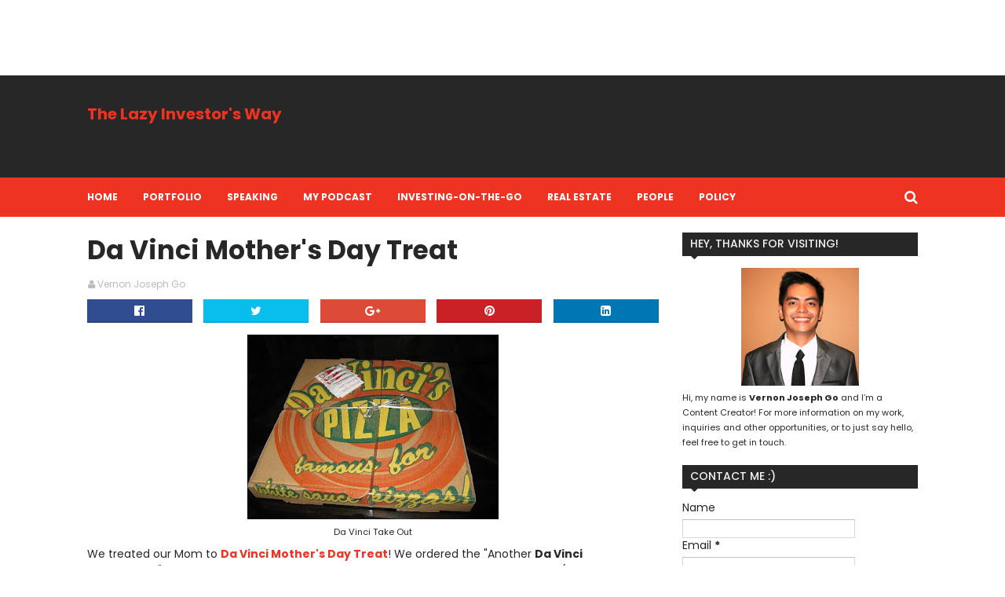

--- FILE ---
content_type: text/html; charset=utf-8
request_url: https://www.google.com/recaptcha/api2/aframe
body_size: 268
content:
<!DOCTYPE HTML><html><head><meta http-equiv="content-type" content="text/html; charset=UTF-8"></head><body><script nonce="jO5cD3y2P6JK3UH1HDKWNw">/** Anti-fraud and anti-abuse applications only. See google.com/recaptcha */ try{var clients={'sodar':'https://pagead2.googlesyndication.com/pagead/sodar?'};window.addEventListener("message",function(a){try{if(a.source===window.parent){var b=JSON.parse(a.data);var c=clients[b['id']];if(c){var d=document.createElement('img');d.src=c+b['params']+'&rc='+(localStorage.getItem("rc::a")?sessionStorage.getItem("rc::b"):"");window.document.body.appendChild(d);sessionStorage.setItem("rc::e",parseInt(sessionStorage.getItem("rc::e")||0)+1);localStorage.setItem("rc::h",'1768889445031');}}}catch(b){}});window.parent.postMessage("_grecaptcha_ready", "*");}catch(b){}</script></body></html>

--- FILE ---
content_type: text/javascript; charset=UTF-8
request_url: https://www.vernongo.com/feeds/posts/default/-/Pizza?alt=json-in-script&max-results=3&callback=jQuery111008837634031075676_1768889440509&_=1768889440510
body_size: 24341
content:
// API callback
jQuery111008837634031075676_1768889440509({"version":"1.0","encoding":"UTF-8","feed":{"xmlns":"http://www.w3.org/2005/Atom","xmlns$openSearch":"http://a9.com/-/spec/opensearchrss/1.0/","xmlns$blogger":"http://schemas.google.com/blogger/2008","xmlns$georss":"http://www.georss.org/georss","xmlns$gd":"http://schemas.google.com/g/2005","xmlns$thr":"http://purl.org/syndication/thread/1.0","id":{"$t":"tag:blogger.com,1999:blog-5340497769688560877"},"updated":{"$t":"2025-12-21T15:26:40.248+08:00"},"category":[{"term":"Cebu"},{"term":"Philippines"},{"term":"Column"},{"term":"Business"},{"term":"PR"},{"term":"Personal Finance"},{"term":"Events"},{"term":"Food"},{"term":"Reflection"},{"term":"Travel"},{"term":"Advocacy"},{"term":"Blogging"},{"term":"People"},{"term":"Personal"},{"term":"Technology"},{"term":"investment"},{"term":"Finance"},{"term":"Cebu Events"},{"term":"Restaurant"},{"term":"Real Estate"},{"term":"Life"},{"term":"investing"},{"term":"Education"},{"term":"Culture"},{"term":"2010"},{"term":"Health"},{"term":"Globe"},{"term":"Events in Cebu"},{"term":"Perspective"},{"term":"Environment"},{"term":"Money Management"},{"term":"News"},{"term":"Insurance"},{"term":"Financial Education"},{"term":"Cebu Bloggers' Society"},{"term":"Internet"},{"term":"365 Project"},{"term":"Good Advice Project"},{"term":"Project"},{"term":"RAFI"},{"term":"Wisdom"},{"term":"invest in real estate"},{"term":"Money"},{"term":"Savings"},{"term":"Adventure"},{"term":"Financial Literacy"},{"term":"Mental Health"},{"term":"Cebu City"},{"term":"Cebu Real Estate"},{"term":"Fast Food"},{"term":"Politics"},{"term":"Tourism"},{"term":"Philippine History"},{"term":"Product Launch"},{"term":"Aboitiz"},{"term":"Avoiding Scams"},{"term":"Contests"},{"term":"Products"},{"term":"Self Development"},{"term":"Seminar"},{"term":"behavioral finance"},{"term":"Buy Real Estate"},{"term":"Outdoors"},{"term":"2011"},{"term":"Cebu Landmasters"},{"term":"Elections"},{"term":"Podcast"},{"term":"Podcast on the go"},{"term":"Social Media"},{"term":"Training"},{"term":"Bloggers"},{"term":"Event"},{"term":"Ford"},{"term":"Movies"},{"term":"Sinulog"},{"term":"Sponsored Posts"},{"term":"Waterfalls"},{"term":"World Vision"},{"term":"Young Minds Academy"},{"term":"vehicles"},{"term":"Advocacy Event"},{"term":"Chinese"},{"term":"Filipino"},{"term":"Gadgets"},{"term":"Groups\/Organization"},{"term":"Historical"},{"term":"Psychology"},{"term":"Avoid Fraud"},{"term":"Ayala Center"},{"term":"CLI"},{"term":"Cebu Running"},{"term":"Digital Technology"},{"term":"Forum"},{"term":"Life Insurance"},{"term":"Resort"},{"term":"Results"},{"term":"Run"},{"term":"SM"},{"term":"Speaking"},{"term":"Stock Market"},{"term":"Sunlife"},{"term":"Asia"},{"term":"Audio Experience"},{"term":"Awards"},{"term":"Coffee"},{"term":"Corporate Social Responsibility"},{"term":"Entrepreneurship"},{"term":"Financial planning"},{"term":"Health and Wellness"},{"term":"Love"},{"term":"Places"},{"term":"Review"},{"term":"Scams"},{"term":"Summit"},{"term":"Sun Life"},{"term":"Sweets"},{"term":"Youth"},{"term":"Aboitizland"},{"term":"Audio show"},{"term":"Cebu Heritage"},{"term":"Cebu History"},{"term":"Cebuano Heroes"},{"term":"Entrepreneur"},{"term":"Government"},{"term":"Hotel"},{"term":"How To"},{"term":"Industrial Engineering"},{"term":"Lazy Investing"},{"term":"Lessons"},{"term":"Nature"},{"term":"Others"},{"term":"Sunlife Financial"},{"term":"Tour"},{"term":"Trekking"},{"term":"marketing"},{"term":"mental health awareness"},{"term":"Ayala Events"},{"term":"Blog Marketing"},{"term":"Christmas"},{"term":"Current Industry Trends and Practices"},{"term":"Fintech"},{"term":"Ford Philippines"},{"term":"Fraud"},{"term":"Gabii sa Kabilin"},{"term":"Hero"},{"term":"How to avoid scams"},{"term":"New Year"},{"term":"Online"},{"term":"Pizza"},{"term":"Running"},{"term":"Scam"},{"term":"School"},{"term":"Sunlife Philippines"},{"term":"Work"},{"term":"freelance"},{"term":"savings plan"},{"term":"Beach"},{"term":"Events Posting"},{"term":"GCash"},{"term":"Gawad Kalinga"},{"term":"Holidays"},{"term":"Japanese"},{"term":"Law"},{"term":"Lazy Investing Strategy"},{"term":"Lifestyle"},{"term":"Loans"},{"term":"Music"},{"term":"New normal"},{"term":"Start up"},{"term":"Sustainability"},{"term":"Tax"},{"term":"Tax Reform"},{"term":"Vernon Go"},{"term":"Voice"},{"term":"Website"},{"term":"World Vision Philippines"},{"term":"economy"},{"term":"freelancing"},{"term":"investments"},{"term":"Birthday"},{"term":"Book"},{"term":"Car"},{"term":"Cars"},{"term":"Davao"},{"term":"Digital"},{"term":"Featured"},{"term":"Fitness"},{"term":"Fund Raiser"},{"term":"Gaming"},{"term":"Guide to Saving"},{"term":"Information Technology"},{"term":"Lazy"},{"term":"Learning"},{"term":"Minglanilla"},{"term":"Money Making"},{"term":"New Offerings"},{"term":"Online Freelancing"},{"term":"Play"},{"term":"Protection"},{"term":"Rant"},{"term":"SM City Cebu"},{"term":"Smartphone"},{"term":"Social Development"},{"term":"Talks"},{"term":"Trade Fair"},{"term":"Transportation"},{"term":"additional income"},{"term":"invest in yourself"},{"term":"side hustle"},{"term":"Ayala"},{"term":"Badian"},{"term":"CIT"},{"term":"CSR"},{"term":"Chasing Waterfalls"},{"term":"Chicken"},{"term":"Coffee Shops"},{"term":"Community"},{"term":"Economics"},{"term":"Estate"},{"term":"Estate Planning"},{"term":"Falls"},{"term":"Festival"},{"term":"Free"},{"term":"Freeman"},{"term":"Gabii"},{"term":"Gold"},{"term":"Good Governance"},{"term":"Health is Wealth"},{"term":"Healthcare"},{"term":"Hiking"},{"term":"KFC"},{"term":"Make Money"},{"term":"Mandaue"},{"term":"Media"},{"term":"Miss Cebu"},{"term":"Mountain"},{"term":"Promos"},{"term":"Religion"},{"term":"Risk Management"},{"term":"Services"},{"term":"Sinulog 2010"},{"term":"Sports"},{"term":"Team Building"},{"term":"Tips"},{"term":"Understanding Choices"},{"term":"Valentines' Day"},{"term":"Vote"},{"term":"Wealth"},{"term":"Web Application"},{"term":"World"},{"term":"content creation"},{"term":"laptops"},{"term":"retirement"},{"term":"strategy"},{"term":"#sunlifeph"},{"term":"2020"},{"term":"ALEx"},{"term":"ASUS"},{"term":"Anniversary"},{"term":"Application"},{"term":"Artist"},{"term":"Ayala Malls"},{"term":"BPI"},{"term":"Bisaya"},{"term":"Bisdak Blogger"},{"term":"CIT University"},{"term":"Campaign"},{"term":"Career"},{"term":"Cebu Blog Camp"},{"term":"Children"},{"term":"Condominium"},{"term":"Cooking"},{"term":"Davao City"},{"term":"Dessert"},{"term":"Digital Marketing"},{"term":"Disaster Risk Reduction"},{"term":"E-Commerce"},{"term":"Eco Tourism"},{"term":"Estate Plan"},{"term":"Explore"},{"term":"Facebook"},{"term":"Family"},{"term":"Financial Technology"},{"term":"Financial services"},{"term":"Football"},{"term":"Ford Ranger"},{"term":"GK"},{"term":"Government Securities"},{"term":"Green"},{"term":"Guide"},{"term":"Investing Habits"},{"term":"Knowledge Sharing"},{"term":"Kool Adventure Camp"},{"term":"Lapu Lapu"},{"term":"Leadership"},{"term":"Lenovo"},{"term":"Networking"},{"term":"Night of Heritage"},{"term":"Nutrition"},{"term":"OFW"},{"term":"Online Filipino Workers"},{"term":"Online Jobs"},{"term":"Outsourcing"},{"term":"Peak"},{"term":"Philippine Real Estate"},{"term":"Philips Monitors"},{"term":"Science"},{"term":"Science and Technology"},{"term":"Skills Training"},{"term":"Social"},{"term":"Social Networking"},{"term":"Social Networks"},{"term":"Stuff"},{"term":"Taxation"},{"term":"Visayas"},{"term":"Workshop"},{"term":"art"},{"term":"cyber safety"},{"term":"investment plan"},{"term":"loan"},{"term":"917Ventures"},{"term":"AOC"},{"term":"AOC Monitors"},{"term":"Adventure Learning"},{"term":"Articles"},{"term":"Bo's Coffee"},{"term":"Business Continuity"},{"term":"Buy Condo"},{"term":"CBS"},{"term":"Camp"},{"term":"Causes"},{"term":"Cebu Content Creators"},{"term":"Cebu Projects"},{"term":"Cinema"},{"term":"Climbing"},{"term":"Co-working space"},{"term":"Corporate Citizenship"},{"term":"Cosplay"},{"term":"Credit"},{"term":"DepEd"},{"term":"Do it yourself"},{"term":"Entertainment"},{"term":"Environmental Awareness"},{"term":"Estate Tax"},{"term":"Film Fest"},{"term":"Fraud Warning"},{"term":"Fun"},{"term":"Future Readiness"},{"term":"Future of Work"},{"term":"Globe Telecom"},{"term":"Google"},{"term":"Grilled"},{"term":"Havaianas"},{"term":"Heritage"},{"term":"Infographic"},{"term":"Intel"},{"term":"Investment Scam"},{"term":"Job Opportunity"},{"term":"Leaders"},{"term":"Learning Sessions"},{"term":"Lifestyle Inflation"},{"term":"Manila"},{"term":"Maribago Bluewater Beach Resort"},{"term":"Medical"},{"term":"Meeting"},{"term":"Monitors"},{"term":"Mutual Funds"},{"term":"Newspaper"},{"term":"Podcasting"},{"term":"Productivity"},{"term":"Property"},{"term":"Risk"},{"term":"Sky Cable"},{"term":"Sky Fiber"},{"term":"Social Enterprise"},{"term":"Social Good"},{"term":"Social Responsibility"},{"term":"Speaking Engagement"},{"term":"Speech"},{"term":"Summer"},{"term":"Teachers"},{"term":"Triennial"},{"term":"Tsinelas"},{"term":"USA"},{"term":"Vernon"},{"term":"Vote God"},{"term":"Wellness"},{"term":"banking"},{"term":"covid-19"},{"term":"emergency fund"},{"term":"future"},{"term":"how to identify scams"},{"term":"million"},{"term":"mobile app"},{"term":"mobile payments"},{"term":"pooled fund"},{"term":"wealth planning"},{"term":"2020 Pandemic"},{"term":"Aboitiz Leaders of Excellence"},{"term":"Aboitiz Summit"},{"term":"Agon"},{"term":"Agriculture"},{"term":"Animals"},{"term":"Ateneo"},{"term":"BPO"},{"term":"Bantayan"},{"term":"Bar"},{"term":"Bayanihan"},{"term":"Bohol"},{"term":"Bonds"},{"term":"Borrowing Money"},{"term":"Brigada Eskwela"},{"term":"Build"},{"term":"CITU"},{"term":"Cafe"},{"term":"Camping"},{"term":"Cebu Festival"},{"term":"Cebu IT Park"},{"term":"Cebu Traffic"},{"term":"Celebrity"},{"term":"Challenge"},{"term":"Change"},{"term":"Child"},{"term":"Chinese Zodiac"},{"term":"Chocolate"},{"term":"Condotels"},{"term":"Conference"},{"term":"Corazon Aquino"},{"term":"Coronavirus"},{"term":"Corporate"},{"term":"Cultural Heritage"},{"term":"Cyber Security"},{"term":"DIY"},{"term":"Dalaguete"},{"term":"Department of Tourism"},{"term":"Digital Business"},{"term":"Donation"},{"term":"Dreams"},{"term":"Earth"},{"term":"Eat All You Can"},{"term":"Electricity"},{"term":"Experiences"},{"term":"Fashion"},{"term":"Fast Internet"},{"term":"Filipinos"},{"term":"Fine Dining"},{"term":"Flip Flops"},{"term":"Food Events"},{"term":"Franchise"},{"term":"Franchising"},{"term":"Franchising Philippines"},{"term":"Fresh Water"},{"term":"GMEA"},{"term":"Games"},{"term":"Gaming monitors"},{"term":"Goals"},{"term":"Graduation"},{"term":"Guest Post"},{"term":"Happy"},{"term":"IMAX"},{"term":"IT"},{"term":"Ideas"},{"term":"Independence Day"},{"term":"Indie Film"},{"term":"Inheritance"},{"term":"Inspiration"},{"term":"Invest"},{"term":"Investment Scams"},{"term":"Job Hiring"},{"term":"Jobs"},{"term":"Jobstreet"},{"term":"Jokes"},{"term":"Jollibee"},{"term":"Krispy Kreme"},{"term":"Launching"},{"term":"Leadership Training"},{"term":"Lending"},{"term":"Luxury"},{"term":"MSMEs"},{"term":"MYOH"},{"term":"Make Money Online"},{"term":"Manny Pacquiao"},{"term":"Mexican Food"},{"term":"Miss Cebu 2011"},{"term":"Mobile Phone"},{"term":"Moon"},{"term":"Museum"},{"term":"Musical"},{"term":"National Anti-Poverty Commission"},{"term":"Netbook"},{"term":"Next-gen ford ranger"},{"term":"Noynoy"},{"term":"One Cebu"},{"term":"Online Marketing"},{"term":"Online Scams"},{"term":"PH Tax Reform"},{"term":"Pageant"},{"term":"Partnership"},{"term":"Party"},{"term":"Persimmon"},{"term":"Philippine Government"},{"term":"Photo Contest"},{"term":"Photography"},{"term":"Pinoy"},{"term":"Plan"},{"term":"Profession"},{"term":"Psychological First Aid"},{"term":"Public Transport"},{"term":"Quotes"},{"term":"RESA Law"},{"term":"Rabbit"},{"term":"Ramon Aboitiz Foundation Inc."},{"term":"Real Estate Development"},{"term":"Real Estate Scam"},{"term":"Recreation"},{"term":"Red Ribbon"},{"term":"Reforms"},{"term":"Relaxation"},{"term":"Remote Work"},{"term":"Rich"},{"term":"Running Events"},{"term":"SM Cinemas"},{"term":"SMEs"},{"term":"Samsung"},{"term":"Samsung Galaxy"},{"term":"San Fernando"},{"term":"San Remigio"},{"term":"School Events"},{"term":"Scrubs"},{"term":"Self Education"},{"term":"Sketchers"},{"term":"Sky Fiber Internet"},{"term":"Sky Fiber Super Speed Plans"},{"term":"Social Impact"},{"term":"Society"},{"term":"Sony"},{"term":"South"},{"term":"Starbucks"},{"term":"Store"},{"term":"Stress"},{"term":"TED"},{"term":"TV"},{"term":"Talisay"},{"term":"Telecommunications"},{"term":"Thanksgiving"},{"term":"Their Books"},{"term":"Traffic"},{"term":"Tree Planting"},{"term":"Tsinelas Association"},{"term":"USC"},{"term":"Videos"},{"term":"Visayas Blogging Summit"},{"term":"adulting goals"},{"term":"anxiety"},{"term":"apple"},{"term":"cancer"},{"term":"climate change"},{"term":"cyber wellness"},{"term":"delivery"},{"term":"extra income"},{"term":"financial freedom"},{"term":"financial plan"},{"term":"financial security"},{"term":"franchise business"},{"term":"healthy living"},{"term":"innovation"},{"term":"mental health day"},{"term":"mobile technology"},{"term":"online safety"},{"term":"online streaming"},{"term":"pandemic"},{"term":"passive income"},{"term":"philippine stock market"},{"term":"property investment"},{"term":"psychology of money"},{"term":"quick bites"},{"term":"side income"},{"term":"skills"},{"term":"small business"},{"term":"sociology"},{"term":"#makeITsafePH"},{"term":"2012"},{"term":"2019"},{"term":"2022"},{"term":"AFLBS"},{"term":"ASUS Ultimate 2009 Overclocking Show"},{"term":"Aboitiz Events"},{"term":"Aboitiz Future Leaders Business Summit"},{"term":"Adulting"},{"term":"Adventure Education"},{"term":"Agon Gaming"},{"term":"Aldrin Jake Suan"},{"term":"Alegria"},{"term":"Aligutgut"},{"term":"Allianz"},{"term":"Allianz PNB Life"},{"term":"American Idol"},{"term":"Android"},{"term":"Android Application"},{"term":"Anti-poor"},{"term":"Apps"},{"term":"Artist ko"},{"term":"Asticom"},{"term":"Audition"},{"term":"Awesome"},{"term":"BIR"},{"term":"BLACKPINK"},{"term":"BSP"},{"term":"Backpack"},{"term":"Backpack for a Cause"},{"term":"Balamban"},{"term":"Bands"},{"term":"Bangko Sentral ng Pilipinas"},{"term":"Bank of the Philippine Islands"},{"term":"Barangay"},{"term":"Barili"},{"term":"Betting"},{"term":"Bigby's Cafe and Restaurant"},{"term":"Bigby's Restaurant"},{"term":"Blog Talk"},{"term":"Blog and Social Media"},{"term":"Blogging Contest"},{"term":"Book Writing"},{"term":"Brand"},{"term":"Branding"},{"term":"Brown Raise Movement"},{"term":"Bubble"},{"term":"Bube Mendezona"},{"term":"Budgeting"},{"term":"Business Continuity Management"},{"term":"Business Groups"},{"term":"Business Park"},{"term":"Business Strategy"},{"term":"Buy"},{"term":"Buying Behavior"},{"term":"C3Con"},{"term":"Cafe Laguna"},{"term":"Camera"},{"term":"Cantabaco"},{"term":"Car Insurance"},{"term":"Cartoons"},{"term":"Catmon"},{"term":"Cave"},{"term":"Cebu Content Creators Convention"},{"term":"Cebu Media Excellence Awards"},{"term":"Cebu Normal University"},{"term":"Cebu Property"},{"term":"CebuDoc Group"},{"term":"Cebuano Movie"},{"term":"Certification"},{"term":"Charity"},{"term":"Checklist"},{"term":"Chef"},{"term":"Child Sponsorship"},{"term":"Children's Festival"},{"term":"Clean up"},{"term":"Coins"},{"term":"Colon"},{"term":"ComCo Southeast Asia"},{"term":"Computers"},{"term":"Concert"},{"term":"Condo Hotels"},{"term":"Consumerism"},{"term":"Content Creators Month"},{"term":"Conversations"},{"term":"Corporate Owned Life Insurance"},{"term":"Corporate Talk"},{"term":"Crazy Rich"},{"term":"Creating Impact"},{"term":"Creative"},{"term":"Creative Cebu"},{"term":"Credit Card"},{"term":"Credit Source"},{"term":"Crossroads"},{"term":"Crypto"},{"term":"Crypto Currency"},{"term":"Da Vinci"},{"term":"DashCon 2022: Digital Marketing Conference"},{"term":"Debt"},{"term":"Democracy"},{"term":"Digital Advocacy"},{"term":"Digital Lifestyle"},{"term":"Digital Nomad"},{"term":"Digital Thumbprint Program"},{"term":"Disaster Response"},{"term":"Diversification"},{"term":"Drug"},{"term":"Dumanjug"},{"term":"Earthquake"},{"term":"Eat out"},{"term":"EeePC"},{"term":"Employment"},{"term":"Entrecard"},{"term":"Estate Tax Amnesty"},{"term":"Ethics"},{"term":"Experiential Education"},{"term":"FREE HUGS"},{"term":"Facilitation"},{"term":"Faith"},{"term":"Fake News"},{"term":"Family Business"},{"term":"Fantasy"},{"term":"February"},{"term":"Fiction"},{"term":"Fiesta"},{"term":"Financial Advice"},{"term":"Financial Inclusion"},{"term":"Fire Victims"},{"term":"Food Ingredient"},{"term":"Food Trip"},{"term":"Forsage"},{"term":"Free e-learning"},{"term":"Future Skills"},{"term":"Fête de la Musique"},{"term":"Galaxy"},{"term":"Galaxy A34 5G"},{"term":"Galaxy A54 5G"},{"term":"Game of Thrones"},{"term":"Garden Cafe"},{"term":"Gerry's Grill"},{"term":"Gifts"},{"term":"Global Pandemic"},{"term":"Global Shapers Community"},{"term":"Global Shapers Community Cebu hub"},{"term":"Globe Media Excellence Awards"},{"term":"God"},{"term":"Governance"},{"term":"Government Fund"},{"term":"Grand Convention"},{"term":"Guest Blogger"},{"term":"Guest Blogging"},{"term":"HP"},{"term":"HR"},{"term":"Halloween"},{"term":"Hardware"},{"term":"Health Events"},{"term":"Help fight fraud"},{"term":"Heroes"},{"term":"Heroism"},{"term":"Hibari Kyoya"},{"term":"Highlights"},{"term":"Hiring"},{"term":"History"},{"term":"Holy Week"},{"term":"Home"},{"term":"House"},{"term":"House Build"},{"term":"Human Resources"},{"term":"ICO"},{"term":"IT-BPM"},{"term":"In-House Financing"},{"term":"Inflation"},{"term":"Intangibles"},{"term":"Internet Connection"},{"term":"Internet Speed"},{"term":"Investment Scam Checklist"},{"term":"Investment Schemes"},{"term":"Is forsage a scam"},{"term":"Island"},{"term":"Japan"},{"term":"Japanese Movies"},{"term":"Jewelry"},{"term":"Johanna Marie Frejoles"},{"term":"Journalism"},{"term":"Journals"},{"term":"KAC"},{"term":"Karaoke"},{"term":"Kishanta"},{"term":"KodeGo"},{"term":"Korean"},{"term":"Lalamove"},{"term":"Lazy Investments"},{"term":"Letters"},{"term":"Live Blogging"},{"term":"Location Independence"},{"term":"Lockdown"},{"term":"Lockers"},{"term":"Losing Billions from Traffic"},{"term":"Lutopan"},{"term":"Luxury Real Estate"},{"term":"Mactan"},{"term":"Management"},{"term":"Managing Risks"},{"term":"Mandaue Run for Life 2010"},{"term":"Marco Polo"},{"term":"Maria Jessa Sepe"},{"term":"Mass Transportation Systems"},{"term":"Meal"},{"term":"Meat"},{"term":"Medical Physics"},{"term":"Medicine"},{"term":"Milestone"},{"term":"Milk Tea"},{"term":"Ming-Mori Minglanilla Techno Business Park"},{"term":"Miss Cebu 2010"},{"term":"Mortgage"},{"term":"Mother's Day"},{"term":"Mountain Barangays"},{"term":"Mr.DIY"},{"term":"My Fair Lady"},{"term":"NAPC"},{"term":"Negros"},{"term":"Neo"},{"term":"New Media"},{"term":"New Year's Resolution"},{"term":"Night"},{"term":"Nikki Gil"},{"term":"Nokia"},{"term":"Non-profit"},{"term":"North"},{"term":"Nutrition Advocates"},{"term":"Online \u0026 Text Scams"},{"term":"Online Games"},{"term":"Online Tutoring"},{"term":"Online payment"},{"term":"Online work"},{"term":"Opportunity"},{"term":"Orange"},{"term":"Outreach"},{"term":"PACMAN"},{"term":"PLDT"},{"term":"PSE"},{"term":"Panglao"},{"term":"Parklane"},{"term":"Parkmall"},{"term":"PayTax Online"},{"term":"Pearl"},{"term":"People Development"},{"term":"Personal Development"},{"term":"Philippines Law"},{"term":"Philips"},{"term":"Philosophy"},{"term":"Physical Fitness"},{"term":"Pinoys"},{"term":"Planking"},{"term":"Platform"},{"term":"Ponzi Scheme"},{"term":"Pope"},{"term":"Poverty"},{"term":"Power Generation"},{"term":"Power of Perspective"},{"term":"Predictions"},{"term":"Press"},{"term":"Press Release"},{"term":"Prevention"},{"term":"Product Review"},{"term":"Promises"},{"term":"Psychological Services"},{"term":"Published Article"},{"term":"Pyramiding"},{"term":"Reaction"},{"term":"Real Estate Investing"},{"term":"Real Estate Money Making"},{"term":"Real Estate Scams in the Philippines"},{"term":"Recession"},{"term":"Recruitment"},{"term":"Relationship"},{"term":"Rentals"},{"term":"River"},{"term":"Rizal"},{"term":"Robinsons"},{"term":"Rock Climbing"},{"term":"Rural Electrification Program"},{"term":"Russia"},{"term":"SEO"},{"term":"SM Events"},{"term":"SONA"},{"term":"SSS"},{"term":"Safety"},{"term":"Sandwich"},{"term":"Save"},{"term":"Sayings"},{"term":"School Brigade"},{"term":"Self Help"},{"term":"Self learning"},{"term":"Sell"},{"term":"Service"},{"term":"Shared services"},{"term":"Shared space"},{"term":"Shoebox"},{"term":"Shoebox Project"},{"term":"Shoes"},{"term":"ShopWiki"},{"term":"Sinag"},{"term":"Sinug"},{"term":"Sinulog 2011"},{"term":"Smartmatic"},{"term":"Soccer"},{"term":"Social Security"},{"term":"Social Security System"},{"term":"Song"},{"term":"Sony Ericsson"},{"term":"South East Asia"},{"term":"South Trip"},{"term":"Spelunking"},{"term":"Sports Betting"},{"term":"St. Ignatius"},{"term":"Stage Play"},{"term":"Stock"},{"term":"Stocks"},{"term":"Storytelling"},{"term":"Success Stories"},{"term":"Sun Life Grepa"},{"term":"Sunpride"},{"term":"Sunstar"},{"term":"Sushi"},{"term":"Sustainable Cities"},{"term":"Sustainable Investing"},{"term":"TEXT\/SMS"},{"term":"TV5"},{"term":"Tax Amnesty"},{"term":"Teaching"},{"term":"Teriyaki Boy"},{"term":"Terra Manna"},{"term":"Terra Manna Camping and Resort"},{"term":"Test"},{"term":"The Outpost"},{"term":"Theories"},{"term":"Tiger"},{"term":"Toledo"},{"term":"Toshiba"},{"term":"Tradition"},{"term":"Traffic Coping Hacks"},{"term":"Traffic Jam"},{"term":"Trail Run"},{"term":"Traverse"},{"term":"Treats"},{"term":"Tribute"},{"term":"Tutoring"},{"term":"Twentieth Century Fox"},{"term":"Twister"},{"term":"UP"},{"term":"USJR"},{"term":"Understanding Scams"},{"term":"Unemployment"},{"term":"Updates"},{"term":"Vacation"},{"term":"Vegetables"},{"term":"Walang Iwanan"},{"term":"Waste"},{"term":"Wealth building"},{"term":"Winners"},{"term":"Women"},{"term":"Work from Home"},{"term":"World Challenge"},{"term":"World Vision International"},{"term":"Writing"},{"term":"Year End"},{"term":"Yellow Cab"},{"term":"Yogurt"},{"term":"Yogurt Shops"},{"term":"Zipline"},{"term":"Zodiac Sign"},{"term":"active income"},{"term":"anti progress"},{"term":"anti-pinoy"},{"term":"anti-tech"},{"term":"benefits"},{"term":"business law"},{"term":"co-living"},{"term":"content creators"},{"term":"content marketing"},{"term":"costs"},{"term":"covid-19 scams"},{"term":"depression"},{"term":"digital life insurance"},{"term":"driving skills for life"},{"term":"energy conservation"},{"term":"equity"},{"term":"expense"},{"term":"expense management"},{"term":"expenses"},{"term":"experience sharing"},{"term":"eyes"},{"term":"feature"},{"term":"financial abuse"},{"term":"financial goals"},{"term":"finding purpose"},{"term":"health and fitness"},{"term":"hybrid"},{"term":"iPad"},{"term":"iPhone"},{"term":"incubator"},{"term":"influencer marketing"},{"term":"legal"},{"term":"legislation"},{"term":"liability"},{"term":"make money on valentines day"},{"term":"mang inasal"},{"term":"mental health training"},{"term":"micro-entrepreneur"},{"term":"millenials"},{"term":"millionaire"},{"term":"mobile payments platform"},{"term":"money culture"},{"term":"motivation"},{"term":"multiple income streams"},{"term":"online shopping"},{"term":"out of school youth"},{"term":"payments"},{"term":"pet"},{"term":"petpal"},{"term":"preparation"},{"term":"sale"},{"term":"sales"},{"term":"scam advisory"},{"term":"shopping"},{"term":"skills to succeed"},{"term":"the great lockdown"},{"term":"treatment"},{"term":"variable universal life insurance"},{"term":"#1 Brand"},{"term":"#abcdigital"},{"term":"#perfectmatchsunlife"},{"term":"#piolospromise"},{"term":"100 content ideas"},{"term":"1005HA"},{"term":"2-in-1"},{"term":"2009"},{"term":"2013"},{"term":"2014"},{"term":"2015"},{"term":"2015 Giving Journal by Coffee Bean Tea \u0026 Leaf"},{"term":"2016"},{"term":"2017"},{"term":"2017 investments"},{"term":"2018"},{"term":"2021"},{"term":"2023"},{"term":"401k"},{"term":"88DB"},{"term":"A la carte"},{"term":"A(H1N1) FAQ"},{"term":"A(H1N1) Virus"},{"term":"ABET"},{"term":"ABSI"},{"term":"AGON PRO Monitors"},{"term":"AICA"},{"term":"ANC Leadership Forum"},{"term":"ATM"},{"term":"AYLA BAI"},{"term":"Abaca Resort Mactan"},{"term":"Abby Cesa"},{"term":"Abigail Joy Cesa"},{"term":"Aboitiz Sports Field"},{"term":"About Vernon Go"},{"term":"Academy for International Culinary Arts"},{"term":"Accessories"},{"term":"Ace Durano"},{"term":"Ad Astra"},{"term":"Addiction"},{"term":"Additional take home pay"},{"term":"Adsense"},{"term":"Adspark"},{"term":"Affiliate"},{"term":"Affiliate Marketing"},{"term":"Affiliate Networks"},{"term":"Affordable"},{"term":"Aftershocks"},{"term":"Agency"},{"term":"Agribusiness"},{"term":"Aguinid Falls"},{"term":"Air Card"},{"term":"AirAsia"},{"term":"Ajoya"},{"term":"Alberto's Pizza"},{"term":"Alec Baldwin"},{"term":"Alita"},{"term":"Alita: Battle Angel"},{"term":"AlitaXAOC"},{"term":"Alliance"},{"term":"Alone"},{"term":"Amaia Steps Mandaue"},{"term":"Amara"},{"term":"America"},{"term":"American Independence day"},{"term":"Amnesty"},{"term":"Analysis"},{"term":"Ancient Tradition"},{"term":"Andalucia"},{"term":"Angkas"},{"term":"Angkas is Safe"},{"term":"Animation"},{"term":"Anime"},{"term":"Ant"},{"term":"Ant story"},{"term":"Anti-poverty"},{"term":"Antonio Luna"},{"term":"Anxiety Attacks"},{"term":"Apartments"},{"term":"Apathy"},{"term":"Apila ko"},{"term":"Appreciation"},{"term":"Archaeology"},{"term":"Architecture"},{"term":"Argao"},{"term":"Argao Highlands Endurance Run"},{"term":"Art Book Fair"},{"term":"Art Investing"},{"term":"Art of Wellness"},{"term":"Arts"},{"term":"Ascott"},{"term":"Ascott Residences"},{"term":"AsiaTravel.com"},{"term":"AstraZeneca"},{"term":"Ateneo de Davao University"},{"term":"Ateneo de Manila"},{"term":"Australians"},{"term":"Auto Loans"},{"term":"Auto Madness"},{"term":"Automated Elections System"},{"term":"Avatar"},{"term":"Ayala Center Cebu"},{"term":"Ayala Land"},{"term":"Azia Suites \u0026 Residences"},{"term":"Aziamazing Food"},{"term":"BBC"},{"term":"BE Resorts"},{"term":"BIsdak"},{"term":"BMBEs"},{"term":"BPI Online Banking"},{"term":"Baby"},{"term":"Bacalla Woods"},{"term":"Bacalla Woods Campsite"},{"term":"BagoSphere"},{"term":"Bajau"},{"term":"Bakeshop"},{"term":"Balamban Economic Miracle"},{"term":"Balamban Liempo"},{"term":"Balanced Fund"},{"term":"Balangay"},{"term":"Balbino Guerrero"},{"term":"Ballet"},{"term":"Bam Aquino"},{"term":"Banana"},{"term":"Banapple"},{"term":"Banapple Pies and Cheesecakes"},{"term":"BangonVisayas"},{"term":"Bank Loan"},{"term":"Bankruptcy"},{"term":"Barangay Micro Business Enterpries"},{"term":"Barter"},{"term":"Bartering"},{"term":"Basketball"},{"term":"Battle Angel"},{"term":"Bayani Challenge"},{"term":"Beginners"},{"term":"Ben 10"},{"term":"Benedict Santillan Espinosa"},{"term":"Benigno Simeon Cojuangco Aquino III"},{"term":"Best Island"},{"term":"Best Island in Asia"},{"term":"Best Selling Author"},{"term":"Bibimbap"},{"term":"Bible"},{"term":"Big Mao"},{"term":"Bisaya Blog"},{"term":"Bisaya National Anthem"},{"term":"Bisaya song"},{"term":"Bizfest"},{"term":"Blanche"},{"term":"Blog"},{"term":"Blog Entrepreneur"},{"term":"Blog Fest Asia"},{"term":"Bluewater Resort"},{"term":"Boat"},{"term":"Bob"},{"term":"Bob Ong"},{"term":"Bob Ong Quotes"},{"term":"Bohol Events"},{"term":"Bohol Tour"},{"term":"Bond Fund"},{"term":"Bond Investing"},{"term":"Bond Market"},{"term":"Book Fair"},{"term":"Book Store"},{"term":"Books"},{"term":"Boracay"},{"term":"Bossa"},{"term":"Boundary Climb"},{"term":"Bowling"},{"term":"Boxing"},{"term":"Boys"},{"term":"Brand Ambassador"},{"term":"Bread"},{"term":"Breakfast"},{"term":"Breast Awareness"},{"term":"Breast Cancer"},{"term":"Breath Spray"},{"term":"Breeza Scapes"},{"term":"Brigade"},{"term":"Brighter"},{"term":"British"},{"term":"Brokenshire"},{"term":"Broker"},{"term":"Bubbles"},{"term":"Budlaan"},{"term":"Budlaan Falls"},{"term":"Bug out location"},{"term":"Building Scalable Businesses"},{"term":"Bulk ordering"},{"term":"Burger"},{"term":"Busay"},{"term":"Busay Falls"},{"term":"Business Aid"},{"term":"Business Card"},{"term":"Business Clubs"},{"term":"Business Communities"},{"term":"Business Ideas"},{"term":"Business Location"},{"term":"Business Owners"},{"term":"Business Plan"},{"term":"Business School"},{"term":"Business Solutions"},{"term":"Business of Love"},{"term":"Buy and Sell"},{"term":"Buyanihan"},{"term":"C3 Convention"},{"term":"C3Live"},{"term":"CAMMA"},{"term":"CBE"},{"term":"CBTL"},{"term":"CCP Virus"},{"term":"CDO"},{"term":"CHI"},{"term":"CHI Curling Iron"},{"term":"CICC"},{"term":"CNU"},{"term":"COL"},{"term":"COLI"},{"term":"COP26"},{"term":"CYLS"},{"term":"Cable"},{"term":"Cafe Gloria"},{"term":"Café Lazat"},{"term":"Cagayan De Oro"},{"term":"Cake"},{"term":"Calamity"},{"term":"Calbasaan"},{"term":"Call"},{"term":"Call Recording"},{"term":"Call to Action"},{"term":"Camp 4"},{"term":"Campsite"},{"term":"Cancer Care"},{"term":"Candungao"},{"term":"Canlaob River"},{"term":"Canon"},{"term":"Canon 1000D"},{"term":"Captain America"},{"term":"Card"},{"term":"Caregiving"},{"term":"Carlo Olano"},{"term":"Carmen"},{"term":"Carting"},{"term":"Cartoon Network"},{"term":"Casa Gorordo"},{"term":"Casa Verde"},{"term":"Casino Peak"},{"term":"Catholic"},{"term":"Caveat"},{"term":"Cebu Art Book Fair"},{"term":"Cebu Art Fair"},{"term":"Cebu Blogging Community"},{"term":"Cebu Cathedral Museum"},{"term":"Cebu City Tour"},{"term":"Cebu Co-Living Space"},{"term":"Cebu Co-Working Space"},{"term":"Cebu Doctors University Hospital"},{"term":"Cebu Fest"},{"term":"Cebu Fest 2010"},{"term":"Cebu Holdings Inc"},{"term":"Cebu Summit"},{"term":"Cebu Tour"},{"term":"Cebu Youth Leaders Summit"},{"term":"Cebuano Music"},{"term":"Cebuanos"},{"term":"Ceiling Fans"},{"term":"Celebration"},{"term":"Central Bank"},{"term":"Central Visayas"},{"term":"Certified Blog and Social Media Entrepreneur Program"},{"term":"Chapter"},{"term":"Chat"},{"term":"Chatch"},{"term":"Chatch Calderon"},{"term":"Chatime"},{"term":"Cheap Real Estate"},{"term":"Cheap seats"},{"term":"Chewy Junior"},{"term":"Chibori"},{"term":"Chill"},{"term":"China"},{"term":"China Economy"},{"term":"China slowdown"},{"term":"Chinese Dragon"},{"term":"Chinese Finance"},{"term":"Chinese New Year"},{"term":"Chocolate Cafe"},{"term":"Chosen Land"},{"term":"Chowking"},{"term":"Christian Bautista"},{"term":"Christmas Ballet Concert"},{"term":"Christmas Bonus"},{"term":"Christmas in September"},{"term":"Cine Europa"},{"term":"Citadines"},{"term":"Citadines Cebu"},{"term":"Citi Foundation"},{"term":"City Sports Club"},{"term":"Civic"},{"term":"Clarizza Duhaylungsod"},{"term":"Clean Energy"},{"term":"Click"},{"term":"Climate action"},{"term":"Clothing"},{"term":"Cloud Computing"},{"term":"Club"},{"term":"Co-branding"},{"term":"CoCo Ichibanya"},{"term":"CoCo Tea"},{"term":"Coalition for Better Education"},{"term":"Coastal Clean up"},{"term":"Coco Martin"},{"term":"Coco Martin in Cebu"},{"term":"Coding"},{"term":"Coffee Bean Tea \u0026 Leaf"},{"term":"Coffee Dates"},{"term":"Coffee Talk"},{"term":"Collaborate"},{"term":"Collabs"},{"term":"Color Manila Nite Run"},{"term":"Color Manila Nite Run Cebu"},{"term":"Color Nite"},{"term":"Color Nite Run"},{"term":"Comelec"},{"term":"Commerce"},{"term":"Communications"},{"term":"Complex"},{"term":"Composting"},{"term":"Computer Literacy"},{"term":"Condo"},{"term":"Conspicuous consumption"},{"term":"Construction"},{"term":"Consumption"},{"term":"Contact"},{"term":"Contact Vernon Go"},{"term":"Contingency"},{"term":"Convention"},{"term":"Convention Center"},{"term":"Cooking Contest"},{"term":"Cooperative"},{"term":"Cooperative Development Authority"},{"term":"Coops"},{"term":"Coronavirus scam"},{"term":"Correction"},{"term":"Counseling"},{"term":"Crash"},{"term":"Crazy Rich Asians"},{"term":"Credit History"},{"term":"Credit Report"},{"term":"Credit Score"},{"term":"Crisis"},{"term":"Critical Skills"},{"term":"Crowd lending"},{"term":"Crowdfund"},{"term":"Crowdfunded"},{"term":"Crowdfunding"},{"term":"Crown Regency"},{"term":"Crypto Scam"},{"term":"Cuaresma"},{"term":"Culinary School"},{"term":"Curved Screen"},{"term":"Custom WordPress Theme"},{"term":"Customer-focused tech"},{"term":"Cybergate"},{"term":"Cyberwriters"},{"term":"D'Jungle Mongolian Grill and Barbeque"},{"term":"DBP"},{"term":"DICT"},{"term":"DOH"},{"term":"DOT"},{"term":"DPA"},{"term":"DSFL"},{"term":"DSLR"},{"term":"DTI"},{"term":"DTP"},{"term":"Da Vinci Pizza"},{"term":"Daanbantayan"},{"term":"Dalag-as Peak"},{"term":"Danao"},{"term":"Dance"},{"term":"Dance Company"},{"term":"Dancing"},{"term":"Dangers"},{"term":"Danica Blanche Fernandez"},{"term":"Dark Phoenix"},{"term":"DashoContent"},{"term":"Dasig kabataan"},{"term":"Data Privacy"},{"term":"Data Protection"},{"term":"Date"},{"term":"Day"},{"term":"Deaf"},{"term":"Department of Agriculture"},{"term":"Department of Finance"},{"term":"Desktops"},{"term":"DespicableMe"},{"term":"Dessert Factory"},{"term":"Development"},{"term":"DewvCon"},{"term":"Dial"},{"term":"Diary"},{"term":"Digital Fatigue"},{"term":"Digital Filipino"},{"term":"Digital Finance"},{"term":"Digital Journalism"},{"term":"Digital Land Grab"},{"term":"Digital Media"},{"term":"Digital Skills"},{"term":"Digital payments"},{"term":"Dilaab Foundation"},{"term":"Dimsum"},{"term":"Direct Selling"},{"term":"Dirty Side"},{"term":"Discounts"},{"term":"Disinformation Era"},{"term":"Distributed Micro-Grids"},{"term":"Ditona"},{"term":"Divine Mercy"},{"term":"Divine Mercy Chapel"},{"term":"Dneero"},{"term":"Do you want to be rich"},{"term":"Does is spark joy"},{"term":"Dollar Advantage Fund"},{"term":"Doodle Set"},{"term":"DoubleSafe"},{"term":"Doughnuts"},{"term":"Dragon"},{"term":"Dragonpay"},{"term":"Drinks"},{"term":"Drive safe"},{"term":"Dutch"},{"term":"E-wallet"},{"term":"EMGOLDEX"},{"term":"EPLC"},{"term":"ERP"},{"term":"ETRODUCE"},{"term":"Earth Day"},{"term":"Earth Month"},{"term":"Earth Pig"},{"term":"Earth Pig Business Forecast"},{"term":"Earthdance"},{"term":"Earthquake Hugot Posts"},{"term":"Easter"},{"term":"Eastern Visayas"},{"term":"EasyDebit"},{"term":"Eco Bags"},{"term":"Eco Challenge"},{"term":"Ed Pilapil"},{"term":"Edge Coaster"},{"term":"Education Fund"},{"term":"Educator"},{"term":"Elements"},{"term":"Elisabeth Baumgart"},{"term":"Email"},{"term":"Embrace the Grind"},{"term":"Emerging Pinoy Leaders' Congress"},{"term":"Emloyment"},{"term":"Energy"},{"term":"Energy generation"},{"term":"Engineering"},{"term":"English"},{"term":"Enterprise"},{"term":"Entrepreneur Organizations"},{"term":"Equipment"},{"term":"Era"},{"term":"Ericsson"},{"term":"Ethereum"},{"term":"Ethereum Scam"},{"term":"Even Geek"},{"term":"Ever Upward"},{"term":"Everybody"},{"term":"Everything yummy"},{"term":"Excellence"},{"term":"Excelsior"},{"term":"Exchange"},{"term":"Exclusive Territory"},{"term":"Exercise"},{"term":"Expedition"},{"term":"Experience"},{"term":"Exploration"},{"term":"FAQs"},{"term":"FIFA"},{"term":"FWD"},{"term":"FWD Life Philippines"},{"term":"FYE"},{"term":"Faccias de Amore"},{"term":"Facebook App"},{"term":"Facebook Application"},{"term":"Factory"},{"term":"Fad"},{"term":"Fair Hiring"},{"term":"Fair Trade"},{"term":"Fake"},{"term":"Fake Guru"},{"term":"Family Finance"},{"term":"Family Firms"},{"term":"Fan Pages"},{"term":"Fans"},{"term":"Farm"},{"term":"Farm Tour"},{"term":"Fashion Show"},{"term":"Fast Casual Restaurant"},{"term":"Fast Forward Faster"},{"term":"Fat"},{"term":"Father's Day"},{"term":"Feast day"},{"term":"Federal Land"},{"term":"Femme Run"},{"term":"Fersal Group"},{"term":"Fertility"},{"term":"Fexco"},{"term":"Fexco Philippines"},{"term":"Figaro"},{"term":"Fight"},{"term":"Filinvest"},{"term":"Filipino American Friendship day"},{"term":"Filipino Musical"},{"term":"Filipino Weaved Rice"},{"term":"Finance for All"},{"term":"Financial Easter Eggs"},{"term":"Financial Fake News"},{"term":"Financial Stress"},{"term":"Financial gaslighting"},{"term":"Financial super app"},{"term":"Financial tips"},{"term":"Financing"},{"term":"Firefox"},{"term":"Firefox Four"},{"term":"Fishing"},{"term":"Flexible Work Space"},{"term":"Flip MinoHD"},{"term":"Float"},{"term":"Floating Book Store"},{"term":"Flyover"},{"term":"Food + Love"},{"term":"Food Business"},{"term":"Food Crawl"},{"term":"Food Culture"},{"term":"Food Experience"},{"term":"Food Heritage"},{"term":"Food Industry"},{"term":"Food Security"},{"term":"Food Tips"},{"term":"Footwear"},{"term":"FordPass"},{"term":"Forecast"},{"term":"Fort San Pedro"},{"term":"Fortune"},{"term":"Franchises under a million in the Philippines"},{"term":"Francis M."},{"term":"Free Seminar"},{"term":"Free Training"},{"term":"Free e-learning resources for Filipinos"},{"term":"Free online resources"},{"term":"Freedom Summit"},{"term":"Freelance Marketplace"},{"term":"French"},{"term":"French Film Fest"},{"term":"Frequently Asked Questions"},{"term":"Frequently Asked Questions on VUL"},{"term":"Fuel Efficiency"},{"term":"Fujitsu"},{"term":"Fully-furnished"},{"term":"Fun Run"},{"term":"Fund Supermarket"},{"term":"Funny"},{"term":"Futsal"},{"term":"GBG"},{"term":"GBG Cebu"},{"term":"GBG PH"},{"term":"GCash Global Pay"},{"term":"GCash Overseas"},{"term":"GCash Stories"},{"term":"GCash for Good"},{"term":"GChat"},{"term":"GCrypto"},{"term":"GDPR"},{"term":"GE"},{"term":"GForest"},{"term":"GGives"},{"term":"GInsure"},{"term":"GO Digital"},{"term":"GStocks PH"},{"term":"GT Cosmetics"},{"term":"Galaxy S23 Series"},{"term":"Galleon Trade"},{"term":"GameChangers"},{"term":"Gamers"},{"term":"Gamhanan Gang"},{"term":"Gaming Apps"},{"term":"Garage"},{"term":"Gcash Card"},{"term":"Geeks on a beach"},{"term":"GeeksPH"},{"term":"General Assembly"},{"term":"General Data Protection"},{"term":"Ginatilan"},{"term":"Girls"},{"term":"Giveaways"},{"term":"Giving"},{"term":"Giving Journal"},{"term":"Global Funds"},{"term":"Global InterGold"},{"term":"Global Multi-Asset Fund"},{"term":"Global Shapers"},{"term":"Global Youth Day"},{"term":"Globe Business"},{"term":"Globe Kmmunity"},{"term":"Globe Tattoo"},{"term":"Globe myBusiness"},{"term":"Go Negosyo"},{"term":"GoT"},{"term":"Gold Bullion"},{"term":"Gold Coins"},{"term":"Gold Trading"},{"term":"Golden Cowrie"},{"term":"Google Business Group"},{"term":"Google Buzz"},{"term":"Grab"},{"term":"Grab Protect"},{"term":"GrabCar"},{"term":"GrabProtect"},{"term":"Grammer Meetups"},{"term":"Great Depression"},{"term":"Great Depression 2020"},{"term":"Green Fashion Revolution"},{"term":"Green Investing"},{"term":"Greenbelt"},{"term":"Greenwich"},{"term":"Grepa"},{"term":"Greyhat"},{"term":"Grind"},{"term":"Ground breaking"},{"term":"Group"},{"term":"Group Buying"},{"term":"Gulayan sa Bakod"},{"term":"Guru"},{"term":"Gymcarolina"},{"term":"Gymnastics"},{"term":"HOOQ"},{"term":"HR Accounting"},{"term":"HR Automation"},{"term":"HR Compensation and Benefits"},{"term":"HR Strategy"},{"term":"HR Tech"},{"term":"HR management"},{"term":"Habagat"},{"term":"Habit"},{"term":"Hacker"},{"term":"Halalan 2016"},{"term":"Hambubuyog"},{"term":"Handuraw"},{"term":"Hanging Rice"},{"term":"Happy Jobs Fair"},{"term":"Hawaiian"},{"term":"Healh"},{"term":"Health Plan"},{"term":"Health Tech"},{"term":"HealthNow"},{"term":"HealthTech"},{"term":"Hedonic Adaptation"},{"term":"Heneral Luna"},{"term":"Herbal"},{"term":"Heritage Advocacy"},{"term":"Higher Education"},{"term":"Higher Education are Luxury Brands"},{"term":"Highest Paying Jobs"},{"term":"Highlands"},{"term":"Hike"},{"term":"Himo"},{"term":"Hobby"},{"term":"Homeless"},{"term":"Hospital"},{"term":"Hotel Elizabeth"},{"term":"Hour"},{"term":"House and Lot"},{"term":"How to Pay Online"},{"term":"How to Vote in PH 2016 Elections"},{"term":"How to adult"},{"term":"Hub"},{"term":"Hugs"},{"term":"Humanitarian"},{"term":"Hysteria"},{"term":"IBP"},{"term":"ICT"},{"term":"IE Council"},{"term":"IPO"},{"term":"IRA"},{"term":"IT Jobs"},{"term":"IT-BPO"},{"term":"Idea"},{"term":"Idea of Fun"},{"term":"Ignite Blog Project"},{"term":"Igotan"},{"term":"Iloilo"},{"term":"Iloilo Bloggers"},{"term":"Impact Investing"},{"term":"In the Media"},{"term":"Inambakan"},{"term":"Inambakan Falls"},{"term":"Inception"},{"term":"Industrial Engineer"},{"term":"Infant"},{"term":"Influencial Bloggers"},{"term":"Information Security"},{"term":"Information Sharing"},{"term":"Information age"},{"term":"Inherit"},{"term":"Initial Coin Offerings"},{"term":"Initial Public Offerings"},{"term":"Installment Payments"},{"term":"Integrated Bar of the Philippines"},{"term":"Intel Easy Steps"},{"term":"Intel Philippines"},{"term":"Intercon"},{"term":"International"},{"term":"International Podcast Day"},{"term":"Internet Marketing Company"},{"term":"Internet Security"},{"term":"Intosan"},{"term":"Invest with the Crowd"},{"term":"Investing.Global Investing"},{"term":"Investments as Gifts"},{"term":"Ishie Toledo"},{"term":"Isla Sugbu Seafood City"},{"term":"Islands Banca"},{"term":"Ito ang araw mo"},{"term":"JENNIE"},{"term":"JISOO"},{"term":"Jamby Madrigal"},{"term":"Japanese Food"},{"term":"Japanese Restaurant"},{"term":"Jasmine Curtis-Smith"},{"term":"Jejemon"},{"term":"Jejes"},{"term":"Jejomar ‘Jojo’ Binay"},{"term":"Jenny Lea Tan"},{"term":"Jenny Menchavez"},{"term":"Jingle"},{"term":"Job Fair"},{"term":"Job Hunt"},{"term":"Job Opening"},{"term":"Job Post"},{"term":"Joe Jonas"},{"term":"Joe Jonas Live"},{"term":"Joe Jonas in Cebu"},{"term":"Jogging"},{"term":"Joint Venture"},{"term":"Jose Rizal"},{"term":"Journal"},{"term":"Jowanah Lyn Nacar"},{"term":"Joy"},{"term":"Juice"},{"term":"Julie's Bakeshop"},{"term":"Jullian Sibi"},{"term":"July"},{"term":"July 4th"},{"term":"June 12"},{"term":"K-Pop"},{"term":"KMC Solutions"},{"term":"KPop"},{"term":"Ka Bino"},{"term":"Kabang"},{"term":"Kabang Falls"},{"term":"Kabang River"},{"term":"Kabilin"},{"term":"Kabukalan Spring"},{"term":"Kabutongan Falls"},{"term":"Kaizen"},{"term":"Kalo-kalo peak"},{"term":"Kan-irag"},{"term":"Kandungaw"},{"term":"Kapatid"},{"term":"Kapayas"},{"term":"Karla Singson"},{"term":"Karting"},{"term":"Kartzone"},{"term":"Kasambahay"},{"term":"Kawa"},{"term":"Kawa Falls"},{"term":"Kawasan"},{"term":"Kawasan Falls"},{"term":"Ken Michael Jon Taarup"},{"term":"Kenneth Cobonpue"},{"term":"Kevin Ray Chua"},{"term":"Kickstart"},{"term":"Killer content ideas"},{"term":"Kirstienne Ishia Marie Toledo"},{"term":"Klook"},{"term":"KonsultaMD"},{"term":"Korea"},{"term":"Korean Film Festvial"},{"term":"Kublai Khan"},{"term":"Kumprahan SuperMerkado"},{"term":"Kung Fu"},{"term":"Kuripot"},{"term":"LASER Test"},{"term":"LISA"},{"term":"LTS"},{"term":"Labor"},{"term":"Lambug"},{"term":"Lanaya"},{"term":"Land"},{"term":"Land Grab"},{"term":"Landmark"},{"term":"Lantawan Peak"},{"term":"Larry Platt"},{"term":"Lasik"},{"term":"Lawaan"},{"term":"Lawyer"},{"term":"Layoff"},{"term":"Lead Generation"},{"term":"Leaders of Change Summit"},{"term":"Leadership and Innovation"},{"term":"Learning and Development"},{"term":"Lecture"},{"term":"Legaspi"},{"term":"Legend of Korra"},{"term":"Leisure"},{"term":"Lent"},{"term":"Liempo"},{"term":"Lifebook"},{"term":"Like"},{"term":"Like Pages"},{"term":"Like a Boss"},{"term":"Lilo-an"},{"term":"Linemen"},{"term":"List"},{"term":"Live"},{"term":"Live to Move"},{"term":"LiveBrighter"},{"term":"Livelihood"},{"term":"Loan Financing"},{"term":"Lobby Lounge"},{"term":"Local"},{"term":"Logistics"},{"term":"Logon"},{"term":"Logos Hope"},{"term":"Los Angeles"},{"term":"Love month"},{"term":"Lugsangan Peak"},{"term":"Lunch"},{"term":"Lupang Hinirang"},{"term":"Luxury Brands"},{"term":"Lyrics"},{"term":"MBA"},{"term":"MLuillier"},{"term":"MRI"},{"term":"MV Logos Hope"},{"term":"Maceda Law"},{"term":"Madness"},{"term":"Magazine"},{"term":"Mago Peak"},{"term":"Mahi"},{"term":"Mail order bride"},{"term":"Make"},{"term":"Make your own Havaianas"},{"term":"Makeathon"},{"term":"Making Waves"},{"term":"Malabuyoc"},{"term":"Malagos"},{"term":"Malapascua"},{"term":"Malapascua Island"},{"term":"Malasakit"},{"term":"Malaysia"},{"term":"Malaysian"},{"term":"Malls"},{"term":"Malwares"},{"term":"Mambaling"},{"term":"Mamma Maria's Pizza"},{"term":"Mandani Bay Community"},{"term":"Manga"},{"term":"Mangasang Falls"},{"term":"Manna"},{"term":"Mantalongon"},{"term":"Mantayupan"},{"term":"Manufacturing"},{"term":"Mar Roxas"},{"term":"Marco Polo Parkplace"},{"term":"Margarita's Family Cuisine"},{"term":"Maria Reyna Sabandal"},{"term":"Mariejo Sevilla"},{"term":"Mark Razonable"},{"term":"Market"},{"term":"Market Crash"},{"term":"Marketing Campaign"},{"term":"Marlin"},{"term":"Marlin Beach Resort"},{"term":"Mary Gretchen Tamarra"},{"term":"Mass"},{"term":"Masters"},{"term":"Masters Degree"},{"term":"Masters Tower Cebu"},{"term":"Mateo Luga"},{"term":"Math"},{"term":"Matters of the Heart"},{"term":"Max's Fried Chicken"},{"term":"Maxicare"},{"term":"May 2016 PH Elections"},{"term":"Maya"},{"term":"Maybank"},{"term":"Mayweather vs. Pacquiao"},{"term":"Meaningful Banking"},{"term":"Media Company"},{"term":"Medical Fraud"},{"term":"Mega Cebu"},{"term":"Melaleuca Tree Oil"},{"term":"Meme"},{"term":"Merrell"},{"term":"Metal"},{"term":"Metal Rabbit"},{"term":"Metrobank"},{"term":"Michael Jackson"},{"term":"Micro Small Medium Enterprises"},{"term":"Micro-Grid"},{"term":"MicroATM"},{"term":"Microsoft"},{"term":"Mike Rama"},{"term":"Military"},{"term":"MindPro"},{"term":"Mindset"},{"term":"Ming Mori"},{"term":"Ming-Mori"},{"term":"Minimalism"},{"term":"Minions"},{"term":"Minute Maid"},{"term":"Misinformation"},{"term":"Miss Cebu 2012"},{"term":"Miss Universe 2010"},{"term":"Mitsuyado Sei-men"},{"term":"Mivela Garden Residences"},{"term":"Mobil App"},{"term":"Mobile Airtime Recharge"},{"term":"Mocha Blends"},{"term":"Molave Highlands"},{"term":"Money lessons"},{"term":"Mongolian Food"},{"term":"Monsters"},{"term":"Moon Cafe"},{"term":"Moonwalk"},{"term":"More Fun"},{"term":"More Fun in the Philippines"},{"term":"Mormon"},{"term":"Mother"},{"term":"Motor Taxi"},{"term":"Mount Mago"},{"term":"Movement"},{"term":"Movie"},{"term":"Moving"},{"term":"Moymoy Palaboy"},{"term":"Mr Lapu Lapu"},{"term":"Mt. Kan-irag"},{"term":"Mt. Kapayas"},{"term":"Mt. Lanaya"},{"term":"Mt. Naupa"},{"term":"Muki Paca"},{"term":"Museo Sugbo"},{"term":"Musicfest"},{"term":"MyJoy"},{"term":"Mynimo.com"},{"term":"NCCA"},{"term":"NGO"},{"term":"Naga"},{"term":"Nation of Servants"},{"term":"National Anthem"},{"term":"National Bird"},{"term":"Natural Heritage"},{"term":"Naupa"},{"term":"Need"},{"term":"Negosyo"},{"term":"Negosyo Center"},{"term":"Neobux"},{"term":"NetSuite"},{"term":"Netherlands"},{"term":"Networks"},{"term":"New"},{"term":"New Year New Life"},{"term":"New business"},{"term":"Next-gen everest"},{"term":"Night Run"},{"term":"Ninoy Aquino"},{"term":"No Entrepreneur is an Island"},{"term":"Nominations"},{"term":"North Dakota"},{"term":"Nuffnang"},{"term":"Nuffnang Philippines"},{"term":"Nursing"},{"term":"Nutrition Month"},{"term":"OGAWA"},{"term":"OLX"},{"term":"OLX Philippines"},{"term":"OSINT"},{"term":"OU CAN'T SAVE 80 MILLION FILIPINOS! BUY YOU CAN BUILD ME A PARK"},{"term":"Octoberfest"},{"term":"Offline"},{"term":"Ogie Alcasid"},{"term":"Oktoberfest"},{"term":"Olio"},{"term":"Olio Bar and Restaurant"},{"term":"Olympics"},{"term":"Olympus"},{"term":"One Mandani Bay"},{"term":"Online Gaming"},{"term":"Online Gaming Addiction"},{"term":"Online Piracy"},{"term":"Online Surveys"},{"term":"Online Tools"},{"term":"Opeak"},{"term":"Open Source Intelligence"},{"term":"Open bar"},{"term":"Opinion"},{"term":"Opportunities"},{"term":"Opportunity Loss"},{"term":"Optimism"},{"term":"Original Musical"},{"term":"Ormoc"},{"term":"Oslob"},{"term":"Otaku"},{"term":"Otaku Fest"},{"term":"Overcoming Depression"},{"term":"Overpass"},{"term":"Overseas Filipino Worker"},{"term":"Ownership experience"},{"term":"PH Benefits"},{"term":"PH startup scene"},{"term":"PINO Restaurant"},{"term":"PLDT Best Buy Bundle"},{"term":"PNOY"},{"term":"POD5"},{"term":"PPC"},{"term":"PR."},{"term":"PR.Human Resources"},{"term":"PUV"},{"term":"PUV Modernization"},{"term":"Pacquiao Bread"},{"term":"Paluto"},{"term":"Panic Attacks"},{"term":"Papal Visit"},{"term":"Parade"},{"term":"Paradigm shift"},{"term":"Parkplace"},{"term":"Pasarelle Numeriques"},{"term":"Patis"},{"term":"Patricia Monique Paca"},{"term":"PayTax"},{"term":"Paypal"},{"term":"People Management"},{"term":"People's Park"},{"term":"Peranormal Activity"},{"term":"Personal Brand"},{"term":"Personal Equity \u0026 Retirement"},{"term":"Personal finance Philippines"},{"term":"Phablet"},{"term":"Philipines"},{"term":"Philippine Eagle"},{"term":"Philippine Eagle Center"},{"term":"Philippine Eagle Foundation"},{"term":"Philippine Growth"},{"term":"Philippine Taxes"},{"term":"Philippine Treasury Bonds"},{"term":"Phishing"},{"term":"Phoebe Jen Indino"},{"term":"Phoenix"},{"term":"Phone"},{"term":"Phone Numbers"},{"term":"Phone Systems"},{"term":"Photoblog"},{"term":"Physical Health"},{"term":"Pick Up Lines"},{"term":"Pickup trucks"},{"term":"Pig"},{"term":"Pig Out"},{"term":"Pilipinas Natin"},{"term":"PinasForward"},{"term":"PinasForward Forum"},{"term":"Pino"},{"term":"Pinoy Basketball"},{"term":"Pinoy Musical"},{"term":"Piolo Pascual"},{"term":"Piracy"},{"term":"Pit Senyor"},{"term":"Pitching"},{"term":"Pityak"},{"term":"Pityak Falls"},{"term":"Plantersbank"},{"term":"Planting"},{"term":"Plastics"},{"term":"Podcast Network Asia"},{"term":"Podcast Philippines"},{"term":"Poems"},{"term":"Pokemon Go"},{"term":"Policy"},{"term":"Poor"},{"term":"Pope Francis"},{"term":"Pope Francis Lessons"},{"term":"Pope Francis Quotes"},{"term":"Porcupines"},{"term":"Pork"},{"term":"Portfolio"},{"term":"Portfolio Management"},{"term":"Post Truth"},{"term":"Power"},{"term":"Power Plant"},{"term":"Prayer"},{"term":"Premium"},{"term":"Premyo Bonds"},{"term":"Prepper"},{"term":"President"},{"term":"Press Conference"},{"term":"Prices"},{"term":"Pride"},{"term":"Priland"},{"term":"Prince Warehouse Club"},{"term":"Private Transport"},{"term":"Production"},{"term":"Profits"},{"term":"Promo"},{"term":"Propaganda"},{"term":"Property Management"},{"term":"Proposal"},{"term":"Protected Seascape"},{"term":"Provident Fund"},{"term":"Province"},{"term":"Psychotherapy"},{"term":"Pueblo Verde"},{"term":"Pulpy"},{"term":"Purpose"},{"term":"Puso"},{"term":"Pusu"},{"term":"Pyrofest"},{"term":"Quesadilla"},{"term":"Quiz"},{"term":"Quiz Bowl"},{"term":"Quotes ni Bob Ong"},{"term":"R.O.X."},{"term":"RANPX"},{"term":"REIT"},{"term":"REIT investing"},{"term":"RESCYouth"},{"term":"RFP Institute"},{"term":"ROI"},{"term":"ROSE"},{"term":"Race"},{"term":"Radiation medicine"},{"term":"Radio"},{"term":"Raffle"},{"term":"Ramon Bautista Quotes"},{"term":"Raz"},{"term":"Razilee Rae"},{"term":"Razilee Rae Ligaray"},{"term":"Real Estate Broker"},{"term":"Real Estate Bubble"},{"term":"Real Estate Investment Trusts"},{"term":"Real Estate Law"},{"term":"Realty Installment Buyer Protection Act"},{"term":"Rebirth"},{"term":"Recital"},{"term":"Recording"},{"term":"Red Box"},{"term":"Red Mango"},{"term":"Refunds"},{"term":"Registered Financial Planner"},{"term":"Regulation"},{"term":"Rehab"},{"term":"Relief Operation"},{"term":"Religious tourism"},{"term":"Rent"},{"term":"Rent pricing"},{"term":"Repair"},{"term":"Reputation"},{"term":"Residences"},{"term":"Rest"},{"term":"Resto"},{"term":"Retail"},{"term":"Retail Treasury Bonds"},{"term":"Revenue"},{"term":"Rhyle Clifford Sayat"},{"term":"Rice"},{"term":"Richard Gordon"},{"term":"Richard Yap"},{"term":"Roberto Aboitiz"},{"term":"Rock Climb"},{"term":"Rock and a hard place"},{"term":"Ronda"},{"term":"Rosa Belarmino"},{"term":"Runilla"},{"term":"Russian Music"},{"term":"SAP"},{"term":"SEA"},{"term":"SEC"},{"term":"SLR"},{"term":"SM Trade Hall"},{"term":"SMART"},{"term":"SMEs insurance"},{"term":"STILL"},{"term":"SUGOD"},{"term":"SUV"},{"term":"Sa Tesda may choice ka"},{"term":"Sacred Heart School – Ateneo de Cebu"},{"term":"Safety Fiesta"},{"term":"Safety and Hygiene"},{"term":"Saint"},{"term":"SalPay"},{"term":"Salarium"},{"term":"Salary in the Philippines"},{"term":"Salesforce"},{"term":"Sam Milby"},{"term":"Samboan"},{"term":"San Francisco"},{"term":"San Remigio Beach Club"},{"term":"Sandwich Generation"},{"term":"Sangtuwaryo"},{"term":"Sari-sari Store"},{"term":"Save Costs"},{"term":"Schedules"},{"term":"Scholarship"},{"term":"Schooling"},{"term":"Seafood"},{"term":"Search Engine Optimization"},{"term":"Season 6"},{"term":"Season of Lent"},{"term":"Seats"},{"term":"Seattle's Best"},{"term":"Secret"},{"term":"Security"},{"term":"Security Guards"},{"term":"Selah Marie Cacanog Labay"},{"term":"Self Investment"},{"term":"Self Published Author"},{"term":"Self Publishing"},{"term":"Semana Santa"},{"term":"Senior Care"},{"term":"Series"},{"term":"Shakeys"},{"term":"Shame"},{"term":"ShareASale"},{"term":"Sharing"},{"term":"Ship"},{"term":"Shoebox Caravan"},{"term":"Shop"},{"term":"Shrek"},{"term":"Sigwa"},{"term":"Silver Run"},{"term":"Silver Stone"},{"term":"Sim Registration Act"},{"term":"Sim registration"},{"term":"Sinag Awards"},{"term":"Sinebuano"},{"term":"Singapore"},{"term":"Singing"},{"term":"Singles Appreciation Day"},{"term":"Sinulog 2012"},{"term":"Sinulog 2023"},{"term":"Sirao"},{"term":"Sirao Peak"},{"term":"Sister"},{"term":"Sister's Day"},{"term":"Sitti Navarro"},{"term":"Sky All-in Box"},{"term":"Slaughterhouse"},{"term":"Slow Internet"},{"term":"Small Business Loan"},{"term":"Smart car"},{"term":"Smartbook"},{"term":"Snacks"},{"term":"Social Engineering"},{"term":"Social Media Fatigue"},{"term":"Social Media Influencers Summit 2013"},{"term":"Social Utility"},{"term":"Socialized Condo"},{"term":"Socialized Housing"},{"term":"Societal Impact"},{"term":"Software"},{"term":"Solo"},{"term":"Something"},{"term":"Something old"},{"term":"Songwriting"},{"term":"Soul Searching"},{"term":"Sparksfest"},{"term":"Sparkz Restautant"},{"term":"Speak"},{"term":"Speculation"},{"term":"Speculative Investment"},{"term":"Spell"},{"term":"SpellDial"},{"term":"Spiderman"},{"term":"Spoilers"},{"term":"Sta. Fe"},{"term":"Staff Leasing"},{"term":"Starbucks Planner"},{"term":"State of the Nation Address"},{"term":"Staycation"},{"term":"Stock Market investing"},{"term":"Student"},{"term":"Study"},{"term":"Stylist Shears"},{"term":"Sugbu"},{"term":"Sukhvinder Singh"},{"term":"Sumilon"},{"term":"Sumilon Bluewater Island Resort"},{"term":"Sumilon Island"},{"term":"Sun Life ASCP"},{"term":"Sun Life Asia Service Centre"},{"term":"Sun Star"},{"term":"Supervisor Team Building"},{"term":"Surgery"},{"term":"Survey"},{"term":"Surveying"},{"term":"Surveys Online"},{"term":"Survival"},{"term":"Sustainable Energy"},{"term":"Sweepstakes"},{"term":"Swish"},{"term":"SwissClear Global"},{"term":"Systems Analysis"},{"term":"T.Padilla"},{"term":"TESDA"},{"term":"TEVSAPHIL"},{"term":"TGI Friday's"},{"term":"TIM"},{"term":"Tablea"},{"term":"Tablet"},{"term":"Tacos"},{"term":"Tagalog"},{"term":"Tagbao"},{"term":"Tanon Strait"},{"term":"Tara Rose Donayre"},{"term":"Tasting"},{"term":"Tatti Anog"},{"term":"Tax Advantaged Investments"},{"term":"Tax news"},{"term":"Taxes"},{"term":"Tea"},{"term":"Tea Shop"},{"term":"Teacher's Day"},{"term":"Tech Business"},{"term":"Tech Mahindra"},{"term":"Tech events"},{"term":"Tech-Voc"},{"term":"Technical-Vocational"},{"term":"Techno Business Park"},{"term":"Technology enabled investing"},{"term":"Technology for Good"},{"term":"Teleperformance"},{"term":"Temple"},{"term":"Tentay Patis"},{"term":"Terminal"},{"term":"Terra"},{"term":"Terraces"},{"term":"Text Scams"},{"term":"The Abaca Group"},{"term":"The Company"},{"term":"The Fair Trade Shop"},{"term":"The Grand Majestic"},{"term":"The Only Low Risk Investment with 100% guaranteed returns"},{"term":"The Pad"},{"term":"The Preston"},{"term":"The Silver Run"},{"term":"Tickets"},{"term":"Tinubdan Falls"},{"term":"To do list"},{"term":"To the Stars"},{"term":"Tokyo Olympics"},{"term":"Toong"},{"term":"Torre Peak"},{"term":"Tour Packages"},{"term":"Tower Burger"},{"term":"Town"},{"term":"Townhouse"},{"term":"Towns"},{"term":"Trade"},{"term":"Traffic Kaayo"},{"term":"Training as a sertvice"},{"term":"Translate"},{"term":"Translation"},{"term":"Translator"},{"term":"Travel Agency"},{"term":"Travel App"},{"term":"Travel Blog"},{"term":"Travel Deals"},{"term":"Travel Guide"},{"term":"Travel Stops"},{"term":"Treasury Bill"},{"term":"Treasury Bonds"},{"term":"Trek"},{"term":"Trial"},{"term":"Triennial Awards"},{"term":"Trolls"},{"term":"Tropical Futures Forum"},{"term":"Tsiboom"},{"term":"Tsiboom Native Restaurant"},{"term":"Tsim Sha Tsui"},{"term":"Tsunami"},{"term":"Tubô Cebu Art Fair"},{"term":"Tumalog"},{"term":"Tumalog Falls"},{"term":"UCC"},{"term":"UCC Cafe"},{"term":"UITF"},{"term":"UK"},{"term":"UN Climate Change Conference"},{"term":"UP Diliman"},{"term":"UPS"},{"term":"US"},{"term":"US Embassy"},{"term":"USPF-Rizal"},{"term":"Ultimate PC Fair 2009"},{"term":"Understanding and Avoiding Agribusiness Scams"},{"term":"Ungo Running"},{"term":"University"},{"term":"University of the Philippines"},{"term":"Unlimited Networks of Opportunities"},{"term":"Upskilling"},{"term":"Urban Development"},{"term":"Urban Dictionary"},{"term":"Urban Planning"},{"term":"Used Cars"},{"term":"Users"},{"term":"Utilize"},{"term":"V1BE"},{"term":"VFFI"},{"term":"VUDU"},{"term":"VUL"},{"term":"Vaio"},{"term":"Value Investing"},{"term":"Vanderbuilt"},{"term":"Variable unit linked"},{"term":"Vegetable Seeds"},{"term":"Ventilators"},{"term":"Venture Capitalist"},{"term":"Vernie"},{"term":"Vernie Naraja"},{"term":"Vernon Joseph Go"},{"term":"Vice President"},{"term":"Vices"},{"term":"Video Gadget"},{"term":"Vinder"},{"term":"Virtual Escape Room"},{"term":"Virus"},{"term":"Visayan"},{"term":"Viu"},{"term":"Volunteer"},{"term":"Volunteerism"},{"term":"Voter's Election Guide"},{"term":"WED"},{"term":"WEF"},{"term":"WISP plus"},{"term":"WWD"},{"term":"WatchPad"},{"term":"Water"},{"term":"Water Dragon"},{"term":"Waterk"},{"term":"Waterpark"},{"term":"WePad"},{"term":"Web Design"},{"term":"Web host"},{"term":"Webinar"},{"term":"Weight"},{"term":"What does influencer marketing mean"},{"term":"When I die file"},{"term":"Where did your money go"},{"term":"Where to invest"},{"term":"Why Colon Street Floods"},{"term":"WiFi"},{"term":"Wicked Dreams"},{"term":"Win"},{"term":"Windows 7"},{"term":"Winds of Winter"},{"term":"Wing Chun"},{"term":"Winning"},{"term":"Wireless Stick"},{"term":"Wishlist"},{"term":"Words"},{"term":"Work from Anywhere"},{"term":"World Bloggers' Day"},{"term":"World Economic Forum"},{"term":"World No Tobacco Day"},{"term":"Worst Experiences"},{"term":"Write to ignite blogging project"},{"term":"Write to ignite blogging project season 2"},{"term":"X-Men"},{"term":"X-Men: Dark Phoenix"},{"term":"Xbox"},{"term":"Y101"},{"term":"YMA"},{"term":"Yahoo"},{"term":"Yahoo Philippines"},{"term":"Yakiniku"},{"term":"Yap-Sandiego Ancestral home"},{"term":"Year of the Pig"},{"term":"Year of the dog"},{"term":"Yeng Constantino"},{"term":"Yess Yaman!"},{"term":"You're in Good Hands"},{"term":"Young People"},{"term":"Your Singapore"},{"term":"Youth Issues"},{"term":"Youth Talk"},{"term":"Youtube"},{"term":"Yummy"},{"term":"Yutang Tabunon"},{"term":"Zach Nelson"},{"term":"ZenFone Max Pro M2"},{"term":"Zenfone"},{"term":"Zinger"},{"term":"aTokens.com"},{"term":"abuse"},{"term":"accident"},{"term":"accident product"},{"term":"adulting guide"},{"term":"alcohol"},{"term":"anybody"},{"term":"asset"},{"term":"attention"},{"term":"augmented reality"},{"term":"be aware"},{"term":"beachtown"},{"term":"beachtown residences"},{"term":"beta"},{"term":"beware"},{"term":"beyond sport"},{"term":"bills payment"},{"term":"bitcoin"},{"term":"black friday"},{"term":"blog project"},{"term":"board of investment"},{"term":"bohol real estate"},{"term":"boi"},{"term":"book launch"},{"term":"brexit"},{"term":"bullion"},{"term":"business finance"},{"term":"business process solutions"},{"term":"buyer rights"},{"term":"canyoneering"},{"term":"canyoning"},{"term":"car technology"},{"term":"cash in"},{"term":"cebu creators day"},{"term":"champions"},{"term":"chat with a vet"},{"term":"cheap bites"},{"term":"cold spring"},{"term":"company stocks"},{"term":"cons"},{"term":"copycat"},{"term":"corporate bonds"},{"term":"counterfeit"},{"term":"create"},{"term":"creator economy"},{"term":"creators day"},{"term":"crowd funding"},{"term":"currency"},{"term":"cut"},{"term":"cybersecurity"},{"term":"dannea moneva"},{"term":"deals"},{"term":"dear survivor"},{"term":"decluttering"},{"term":"design"},{"term":"diabetes awareness"},{"term":"digital applications"},{"term":"digital insurance"},{"term":"digital transformation"},{"term":"discounts and deals"},{"term":"discussion"},{"term":"doge"},{"term":"driving"},{"term":"due diligence"},{"term":"e-book"},{"term":"eBloc2"},{"term":"eGWEN"},{"term":"eReader"},{"term":"early"},{"term":"earnings"},{"term":"employees"},{"term":"employer stock"},{"term":"employment training"},{"term":"encouragement"},{"term":"endowment effect"},{"term":"events in manila"},{"term":"exploitation"},{"term":"eyefloaters"},{"term":"eyp.ph"},{"term":"fake online job offers"},{"term":"fake prize"},{"term":"fear based scams"},{"term":"feeder"},{"term":"feeder fund"},{"term":"fiesta loan"},{"term":"fight against diabetes"},{"term":"fighting online piracy"},{"term":"filipino cuisine"},{"term":"filipino food"},{"term":"finances"},{"term":"financial advisor"},{"term":"financial guilt tripping"},{"term":"financial illiteracy"},{"term":"financial knowledge"},{"term":"financial liter"},{"term":"financial planner"},{"term":"financial salesperson"},{"term":"fire monkey"},{"term":"fire rabbit"},{"term":"fiscal"},{"term":"floaters"},{"term":"food delivery"},{"term":"foodie"},{"term":"free online courses"},{"term":"freelancers"},{"term":"fund"},{"term":"fund of funds"},{"term":"fuse lending"},{"term":"future jobs"},{"term":"game"},{"term":"gig economy"},{"term":"give"},{"term":"global health crisis"},{"term":"government pension"},{"term":"group life insurance"},{"term":"guide to adulting"},{"term":"guilt trip"},{"term":"habits"},{"term":"hacks"},{"term":"hair"},{"term":"haircut"},{"term":"health expense"},{"term":"health hub"},{"term":"health workers"},{"term":"healthy ageing"},{"term":"healthy eating"},{"term":"herbalife"},{"term":"herbalife nutrition"},{"term":"hidden costs"},{"term":"hospitalization"},{"term":"how businesses benefit from life insurance on employees"},{"term":"how to be friends"},{"term":"how to be useful to others"},{"term":"humor"},{"term":"hustle"},{"term":"hype"},{"term":"iMEZ"},{"term":"iPhone 4S"},{"term":"iPhone App"},{"term":"iStore"},{"term":"iblog6"},{"term":"identity theft"},{"term":"iflix"},{"term":"iflix ph"},{"term":"illegal LPGs"},{"term":"impactful stories"},{"term":"incentives"},{"term":"income tax"},{"term":"influencer"},{"term":"international travel festival"},{"term":"investing in employers company stocks"},{"term":"investment news hype"},{"term":"investment picks"},{"term":"investment safe haven"},{"term":"ipod"},{"term":"irrational"},{"term":"ivoteiblog"},{"term":"jeepney"},{"term":"job scams"},{"term":"job seekers"},{"term":"job-skills matching"},{"term":"juanvote"},{"term":"katkat"},{"term":"keep children safe"},{"term":"keep schoolchildren safe from online sexual exposure"},{"term":"kimchi"},{"term":"kindness"},{"term":"kindred hearts"},{"term":"land scam"},{"term":"latin"},{"term":"lazada"},{"term":"life insurance on employees"},{"term":"life lessons"},{"term":"lifting strap"},{"term":"loan offer"},{"term":"lottery scams"},{"term":"love letters"},{"term":"low risk"},{"term":"lower electricity costs"},{"term":"luxury boutique hotel"},{"term":"luxury condominium"},{"term":"make money in the world of cosplay"},{"term":"make money with pokemon go"},{"term":"make the best happen"},{"term":"mantra"},{"term":"marie kondo"},{"term":"marketing strategy"},{"term":"meaning of influencer"},{"term":"medical treatment costs"},{"term":"medicine delivery"},{"term":"mental health matters"},{"term":"menu"},{"term":"mining"},{"term":"mobile game"},{"term":"mobile gaming"},{"term":"mobility"},{"term":"money taboo"},{"term":"money talk"},{"term":"more love letters"},{"term":"mortgage redemption insurance"},{"term":"multiply"},{"term":"new economy"},{"term":"nobody"},{"term":"non-life insurance"},{"term":"obsession"},{"term":"old scams"},{"term":"on-demand logistics"},{"term":"online buy and sell"},{"term":"online courses"},{"term":"online currency"},{"term":"online marketing strategy"},{"term":"online revolution"},{"term":"online vet"},{"term":"operation smile"},{"term":"osemeña peak"},{"term":"pain"},{"term":"patience"},{"term":"payoneer"},{"term":"pension"},{"term":"pera"},{"term":"pera law"},{"term":"pet business"},{"term":"pet care"},{"term":"pet insurance"},{"term":"pet owners"},{"term":"piggyback investing"},{"term":"plan international"},{"term":"positive"},{"term":"positive life"},{"term":"positive well-being"},{"term":"post pandemic"},{"term":"primary care center"},{"term":"prize scams"},{"term":"property investmentCheap Real Estate"},{"term":"pros"},{"term":"proven content ideas"},{"term":"publishing"},{"term":"raid"},{"term":"read out loud"},{"term":"reading"},{"term":"recruitment practices"},{"term":"report"},{"term":"resort development"},{"term":"retire"},{"term":"retire early"},{"term":"retirement planning"},{"term":"rise"},{"term":"safe driving program"},{"term":"safe havens"},{"term":"sakto loans"},{"term":"saving for retirement"},{"term":"scam alerts"},{"term":"scammers"},{"term":"seasonal events"},{"term":"secondhand items"},{"term":"seedin"},{"term":"self awareness"},{"term":"self care"},{"term":"self love"},{"term":"self-awareness"},{"term":"service provider"},{"term":"sexual exposure"},{"term":"shell"},{"term":"shop the universe"},{"term":"short stories"},{"term":"shuffle"},{"term":"sideline"},{"term":"silver lining"},{"term":"sim swap scam"},{"term":"socmed content creators"},{"term":"solid financial foundation"},{"term":"somebody"},{"term":"something new"},{"term":"south east asian food"},{"term":"spark joy"},{"term":"spending"},{"term":"spending diets"},{"term":"sponsored"},{"term":"sport for social change"},{"term":"spring"},{"term":"stock ownership"},{"term":"taas"},{"term":"taboo"},{"term":"taboo topic"},{"term":"talisay city marathon"},{"term":"tester"},{"term":"time"},{"term":"time freedom"},{"term":"train"},{"term":"training platform"},{"term":"training portal"},{"term":"transaction"},{"term":"travel festival"},{"term":"travel. travel fest"},{"term":"trends"},{"term":"truck"},{"term":"trust"},{"term":"unionbank"},{"term":"unit investment trust fund"},{"term":"unplug"},{"term":"urban gardening"},{"term":"vaccine"},{"term":"vet clinics"},{"term":"veterinary"},{"term":"veterinary business"},{"term":"virus fraud"},{"term":"vitamins"},{"term":"vuls"},{"term":"walk"},{"term":"walk away"},{"term":"warning"},{"term":"wealth management"},{"term":"wealth protection"},{"term":"web hosting"},{"term":"well-being"},{"term":"what is more powerful than financial knowledge"},{"term":"worker's investment"},{"term":"worthy investment"},{"term":"writing project"},{"term":"yamba"},{"term":"yamba.rocks"},{"term":"year of the monkey"}],"title":{"type":"text","$t":"The Lazy Investor's Way"},"subtitle":{"type":"html","$t":"Business, Personal + Finance"},"link":[{"rel":"http://schemas.google.com/g/2005#feed","type":"application/atom+xml","href":"https:\/\/www.vernongo.com\/feeds\/posts\/default"},{"rel":"self","type":"application/atom+xml","href":"https:\/\/www.blogger.com\/feeds\/5340497769688560877\/posts\/default\/-\/Pizza?alt=json-in-script\u0026max-results=3"},{"rel":"alternate","type":"text/html","href":"https:\/\/www.vernongo.com\/search\/label\/Pizza"},{"rel":"hub","href":"http://pubsubhubbub.appspot.com/"},{"rel":"next","type":"application/atom+xml","href":"https:\/\/www.blogger.com\/feeds\/5340497769688560877\/posts\/default\/-\/Pizza\/-\/Pizza?alt=json-in-script\u0026start-index=4\u0026max-results=3"}],"author":[{"name":{"$t":"Vernon Joseph Go"},"uri":{"$t":"http:\/\/www.blogger.com\/profile\/16598314349990091798"},"email":{"$t":"noreply@blogger.com"},"gd$image":{"rel":"http://schemas.google.com/g/2005#thumbnail","width":"16","height":"16","src":"https:\/\/img1.blogblog.com\/img\/b16-rounded.gif"}}],"generator":{"version":"7.00","uri":"http://www.blogger.com","$t":"Blogger"},"openSearch$totalResults":{"$t":"9"},"openSearch$startIndex":{"$t":"1"},"openSearch$itemsPerPage":{"$t":"3"},"entry":[{"id":{"$t":"tag:blogger.com,1999:blog-5340497769688560877.post-7648632832137114938"},"published":{"$t":"2012-08-03T22:07:00.000+08:00"},"updated":{"$t":"2012-08-14T22:51:39.200+08:00"},"category":[{"scheme":"http://www.blogger.com/atom/ns#","term":"Cebu"},{"scheme":"http://www.blogger.com/atom/ns#","term":"Cebu IT Park"},{"scheme":"http://www.blogger.com/atom/ns#","term":"Coffee Shops"},{"scheme":"http://www.blogger.com/atom/ns#","term":"eBloc2"},{"scheme":"http://www.blogger.com/atom/ns#","term":"Food"},{"scheme":"http://www.blogger.com/atom/ns#","term":"Philippines"},{"scheme":"http://www.blogger.com/atom/ns#","term":"Pizza"},{"scheme":"http://www.blogger.com/atom/ns#","term":"Restaurant"}],"title":{"type":"text","$t":"Starbucks, Army Navy and More Now Open at eBloc 2 "},"content":{"type":"html","$t":"\u003Cbr \/\u003E\n\u003Cdiv class=\"separator\" style=\"clear: both; text-align: center;\"\u003E\n\u003Ca href=\"https:\/\/blogger.googleusercontent.com\/img\/b\/R29vZ2xl\/AVvXsEhQ7XF54rTehhGjQ5FhO0cjD3ADPyGsATRvIBtC50xezrKQXb67DVa7fhcM7tWQn4noTFRdCOrdag8jgaQmg8P1EZ4HKpA9Uxui04_zK5Ad_h63m74E8-UG3Q8KNAAPdcq3SpDyVLS2bkg2\/s1600\/ebloc2atnight.png\" imageanchor=\"1\" style=\"margin-left: 1em; margin-right: 1em;\"\u003E\u003Cimg border=\"0\" height=\"400\" src=\"https:\/\/blogger.googleusercontent.com\/img\/b\/R29vZ2xl\/AVvXsEhQ7XF54rTehhGjQ5FhO0cjD3ADPyGsATRvIBtC50xezrKQXb67DVa7fhcM7tWQn4noTFRdCOrdag8jgaQmg8P1EZ4HKpA9Uxui04_zK5Ad_h63m74E8-UG3Q8KNAAPdcq3SpDyVLS2bkg2\/s400\/ebloc2atnight.png\" width=\"320\" \/\u003E\u003C\/a\u003E\u003C\/div\u003E\n\u003Cdiv class=\"MsoNormal\"\u003E\n\u003Cspan style=\"background-color: white; font-family: 'Century Gothic', sans-serif; font-size: 10pt; text-align: justify;\"\u003E\u003Cbr \/\u003E\u003C\/span\u003E\u003C\/div\u003E\n\u003Cdiv class=\"MsoNormal\"\u003E\n\u003Cspan style=\"background-color: white; font-family: 'Century Gothic', sans-serif; font-size: 10pt; text-align: justify;\"\u003EHere are some of the temptations I always face everyday at my 2nd home (Workplace) in\u0026nbsp;\u003C\/span\u003E\u003Cspan style=\"background-color: white; font-family: 'Century Gothic', sans-serif; font-size: 10pt; text-align: justify;\"\u003ECebu IT Park. This master-planned integrated\ncommunity that offers the complete live-work-play experience, opened new retail\nstores’ Starbucks and Army Navy + Burrito in eBloc 2, the modern 16-level\noffice building in Phase 2 that can be accessed through Salinas Drive, Banilad\nRoad and San Miguel Barangay Road.\u003C\/span\u003E\u003C\/div\u003E\n\u003Cdiv class=\"msonormalcxspmiddle\" style=\"text-align: justify;\"\u003E\n\u003Cspan style=\"background: white; font-family: \u0026quot;Century Gothic\u0026quot;,\u0026quot;sans-serif\u0026quot;; font-size: 10.0pt; mso-bidi-font-family: Arial;\"\u003E\u003Cbr \/\u003E\u003C\/span\u003E\u003C\/div\u003E\n\u003Cdiv class=\"msonormalcxspmiddle\" style=\"text-align: justify;\"\u003E\n\u003Cspan style=\"background: white; font-family: \u0026quot;Century Gothic\u0026quot;,\u0026quot;sans-serif\u0026quot;; font-size: 10.0pt; mso-bidi-font-family: Arial;\"\u003ECommitted to expanding the availability of the highest\nquality arabica coffee in the world, \u003Cb\u003EStarbucks\n\u003C\/b\u003Eopened another retail store that continues to cater to delicious coffee\nbeverages, commuter-friendly sandwiches and pastries.\u003C\/span\u003E\u003Cspan style=\"font-family: \u0026quot;Century Gothic\u0026quot;,\u0026quot;sans-serif\u0026quot;; font-size: 10.0pt;\"\u003E \u003Co:p\u003E\u003C\/o:p\u003E\u003C\/span\u003E\u003C\/div\u003E\n\u003Cdiv class=\"msonormalcxspmiddle\" style=\"text-align: justify;\"\u003E\n\u003Cb\u003E\u003Cspan style=\"background: white; font-family: \u0026quot;Century Gothic\u0026quot;,\u0026quot;sans-serif\u0026quot;; font-size: 10.0pt; mso-bidi-font-family: Arial;\"\u003E\u003Cbr \/\u003E\u003C\/span\u003E\u003C\/b\u003E\u003C\/div\u003E\n\u003Cdiv class=\"separator\" style=\"clear: both; text-align: center;\"\u003E\n\u003Ca href=\"https:\/\/blogger.googleusercontent.com\/img\/b\/R29vZ2xl\/AVvXsEhg-dZ0ANBXhUCVHh7Uym_LqoDNhM6jUTMcpNWqmeXeM7DMSULc4lAwZ3eeL_Zygif5uA7YO72xGMwgRFBbReUsFwXJ16tAHLYeksh7dyXw7bzOj8eRUh8opdjC05HKPNSTyd0epOaYy9oK\/s1600\/yellowcab.png\" imageanchor=\"1\" style=\"margin-left: 1em; margin-right: 1em;\"\u003E\u003Cimg border=\"0\" height=\"260\" src=\"https:\/\/blogger.googleusercontent.com\/img\/b\/R29vZ2xl\/AVvXsEhg-dZ0ANBXhUCVHh7Uym_LqoDNhM6jUTMcpNWqmeXeM7DMSULc4lAwZ3eeL_Zygif5uA7YO72xGMwgRFBbReUsFwXJ16tAHLYeksh7dyXw7bzOj8eRUh8opdjC05HKPNSTyd0epOaYy9oK\/s400\/yellowcab.png\" width=\"400\" \/\u003E\u003C\/a\u003E\u003C\/div\u003E\n\u003Cdiv class=\"msonormalcxspmiddle\" style=\"text-align: justify;\"\u003E\n\u003Cb\u003E\u003Cspan style=\"background: white; font-family: \u0026quot;Century Gothic\u0026quot;,\u0026quot;sans-serif\u0026quot;; font-size: 10.0pt; mso-bidi-font-family: Arial;\"\u003E\u003Cbr \/\u003E\u003C\/span\u003E\u003C\/b\u003E\u003C\/div\u003E\n\u003Cdiv class=\"msonormalcxspmiddle\" style=\"text-align: justify;\"\u003E\n\u003Cb\u003E\u003Cspan style=\"background: white; font-family: \u0026quot;Century Gothic\u0026quot;,\u0026quot;sans-serif\u0026quot;; font-size: 10.0pt; mso-bidi-font-family: Arial;\"\u003EYellow Cab Pizza\u003C\/span\u003E\u003C\/b\u003E\u003Cspan style=\"background: white; font-family: \u0026quot;Century Gothic\u0026quot;,\u0026quot;sans-serif\u0026quot;; font-size: 10.0pt; mso-bidi-font-family: Arial;\"\u003E, the innovative casual restaurant, known for New York-style\npizzas with generous portions of toppings made with only the freshest\ningredients, is now offering pizza lovers in eBloc 2 a healthier alternative to\ntheir usual choices. Their fourth branch in \u003Cst1:place w:st=\"on\"\u003ECebu\u003C\/st1:place\u003E\nthat opened in July also operates a sister restaurant called Army Navy Burger\nBurrito, which specializes in hamburgers and burritos with a military motif. \u003C\/span\u003E\u003Cspan style=\"font-family: \u0026quot;Century Gothic\u0026quot;,\u0026quot;sans-serif\u0026quot;; font-size: 10.0pt;\"\u003E\u003Co:p\u003E\u003C\/o:p\u003E\u003C\/span\u003E\u003C\/div\u003E\n\u003Cdiv class=\"msonormalcxspmiddle\" style=\"text-align: justify;\"\u003E\n\u003Cb\u003E\u003Cspan style=\"background: white; font-family: \u0026quot;Century Gothic\u0026quot;,\u0026quot;sans-serif\u0026quot;; font-size: 10.0pt; mso-bidi-font-family: Arial;\"\u003E\u003Cbr \/\u003E\u003C\/span\u003E\u003C\/b\u003E\u003C\/div\u003E\n\u003Cdiv class=\"separator\" style=\"clear: both; text-align: center;\"\u003E\n\u003Ca href=\"https:\/\/blogger.googleusercontent.com\/img\/b\/R29vZ2xl\/AVvXsEhl75hX_inJ6w79Q0rksu4p2WC3xeT7XCPCIoYMV0R0wS6U_SeR1UmhkQXcm6q39tro-r-CV3u7Xh0-6AA0BHTVlfS5wTAIEGIwJx4SQHTyb8_XUE3tWAQz6kH2xchiO49diHSFyUrCgxEK\/s1600\/armynavy.png\" imageanchor=\"1\" style=\"margin-left: 1em; margin-right: 1em;\"\u003E\u003Cimg border=\"0\" height=\"273\" src=\"https:\/\/blogger.googleusercontent.com\/img\/b\/R29vZ2xl\/AVvXsEhl75hX_inJ6w79Q0rksu4p2WC3xeT7XCPCIoYMV0R0wS6U_SeR1UmhkQXcm6q39tro-r-CV3u7Xh0-6AA0BHTVlfS5wTAIEGIwJx4SQHTyb8_XUE3tWAQz6kH2xchiO49diHSFyUrCgxEK\/s400\/armynavy.png\" width=\"400\" \/\u003E\u003C\/a\u003E\u003C\/div\u003E\n\u003Cdiv class=\"msonormalcxspmiddle\" style=\"text-align: justify;\"\u003E\n\u003Cb\u003E\u003Cspan style=\"background: white; font-family: \u0026quot;Century Gothic\u0026quot;,\u0026quot;sans-serif\u0026quot;; font-size: 10.0pt; mso-bidi-font-family: Arial;\"\u003E\u003Cbr \/\u003E\u003C\/span\u003E\u003C\/b\u003E\u003C\/div\u003E\n\u003Cdiv class=\"msonormalcxspmiddle\" style=\"text-align: justify;\"\u003E\n\u003Cb\u003E\u003Cspan style=\"background: white; font-family: \u0026quot;Century Gothic\u0026quot;,\u0026quot;sans-serif\u0026quot;; font-size: 10.0pt; mso-bidi-font-family: Arial;\"\u003EArmyNavy\u003C\/span\u003E\u003C\/b\u003E\u003Cspan style=\"background: white; font-family: \u0026quot;Century Gothic\u0026quot;,\u0026quot;sans-serif\u0026quot;; font-size: 10.0pt; mso-bidi-font-family: Arial;\"\u003E is a quick-service restaurant specializing in a unique\nburger+burrito concept who happened to install their famous Quonset arc design\nnext to their counters. Come in hungry and walk out happy as diners try out, if\nthey are tough enough, their Bully Boy hamburgers, Freedom Fries, Starving\nSailor sandwiches, Steak burritos and Libertea Iced Tea made big to beef a\nbattalion names prominent in navy chanties and poems. \u003C\/span\u003E\u003Cspan style=\"font-family: \u0026quot;Century Gothic\u0026quot;,\u0026quot;sans-serif\u0026quot;; font-size: 10.0pt;\"\u003E\u003Co:p\u003E\u003C\/o:p\u003E\u003C\/span\u003E\u003C\/div\u003E\n\u003Cdiv class=\"msonormalcxspmiddle\" style=\"text-align: justify;\"\u003E\n\u003Cb\u003E\u003Cspan style=\"background: white; font-family: \u0026quot;Century Gothic\u0026quot;,\u0026quot;sans-serif\u0026quot;; font-size: 10.0pt; mso-bidi-font-family: Arial;\"\u003E\u003Cbr \/\u003E\u003C\/span\u003E\u003C\/b\u003E\u003C\/div\u003E\n\u003Cdiv class=\"separator\" style=\"clear: both; text-align: center;\"\u003E\n\u003Ca href=\"https:\/\/blogger.googleusercontent.com\/img\/b\/R29vZ2xl\/AVvXsEj4DjDxMopW6W2DolB0AXAgWqzzlcNCoD-dx76Pls459U_84ncR1NLiqbBwkZZagIrFMXOJ_4SwztUamE-b46D2eU-e_Y1FuXKtse-MhgQ1X5YJp5f7TX7r1xh4-5A7IjZvwH480_ddY5Bq\/s1600\/chicken+charlie.png\" imageanchor=\"1\" style=\"margin-left: 1em; margin-right: 1em;\"\u003E\u003Cimg border=\"0\" height=\"272\" src=\"https:\/\/blogger.googleusercontent.com\/img\/b\/R29vZ2xl\/AVvXsEj4DjDxMopW6W2DolB0AXAgWqzzlcNCoD-dx76Pls459U_84ncR1NLiqbBwkZZagIrFMXOJ_4SwztUamE-b46D2eU-e_Y1FuXKtse-MhgQ1X5YJp5f7TX7r1xh4-5A7IjZvwH480_ddY5Bq\/s400\/chicken+charlie.png\" width=\"400\" \/\u003E\u003C\/a\u003E\u003C\/div\u003E\n\u003Cdiv class=\"msonormalcxspmiddle\" style=\"text-align: justify;\"\u003E\n\u003Cb\u003E\u003Cspan style=\"background: white; font-family: \u0026quot;Century Gothic\u0026quot;,\u0026quot;sans-serif\u0026quot;; font-size: 10.0pt; mso-bidi-font-family: Arial;\"\u003E\u003Cbr \/\u003E\u003C\/span\u003E\u003C\/b\u003E\u003C\/div\u003E\n\u003Cdiv class=\"msonormalcxspmiddle\" style=\"text-align: justify;\"\u003E\n\u003Cb\u003E\u003Cspan style=\"background: white; font-family: \u0026quot;Century Gothic\u0026quot;,\u0026quot;sans-serif\u0026quot;; font-size: 10.0pt; mso-bidi-font-family: Arial;\"\u003EChicken Charlie\u003C\/span\u003E\u003C\/b\u003E\u003Cspan style=\"background: white; font-family: \u0026quot;Century Gothic\u0026quot;,\u0026quot;sans-serif\u0026quot;; font-size: 10.0pt; mso-bidi-font-family: Arial;\"\u003E, another concept store who also opened in July is the number\none soy-based double-fried chicken restaurant franchise in the \u003Cst1:place w:st=\"on\"\u003E\u003Cst1:country -region=\"-region\" w:st=\"on\"\u003EPhilippines\u003C\/st1:country\u003E\u003C\/st1:place\u003E.\nThey serve a Korean method of cooking chicken that is unlike anything available\nin the \u003Cst1:country -region=\"-region\" w:st=\"on\"\u003E\u003Cst1:place w:st=\"on\"\u003EPhilippines\u003C\/st1:place\u003E\u003C\/st1:country\u003E.\n\u003Cb\u003EC24 \u003C\/b\u003Eis a one stop shop convenience\nstore where everyone can chill and relax. Customers have everything they need\nin one shop.\u003Co:p\u003E\u003C\/o:p\u003E\u003C\/span\u003E\u003C\/div\u003E\n\u003Cdiv class=\"msonormalcxspmiddle\" style=\"text-align: justify;\"\u003E\n\u003Cspan style=\"background: white; font-family: \u0026quot;Century Gothic\u0026quot;,\u0026quot;sans-serif\u0026quot;; font-size: 10.0pt; mso-bidi-font-family: Arial;\"\u003E\u003Cbr \/\u003E\u003C\/span\u003E\u003C\/div\u003E\n\u003Cdiv class=\"msonormalcxspmiddle\" style=\"text-align: justify;\"\u003E\n\u003Cspan style=\"background: white; font-family: \u0026quot;Century Gothic\u0026quot;,\u0026quot;sans-serif\u0026quot;; font-size: 10.0pt; mso-bidi-font-family: Arial;\"\u003EeBloc 2, the sequel to the first \u003Cst1:place w:st=\"on\"\u003E\u003Cst1:placename w:st=\"on\"\u003EeBloc\u003C\/st1:placename\u003E \u003Cst1:placetype w:st=\"on\"\u003ETower\u003C\/st1:placetype\u003E\u003C\/st1:place\u003E\nthat was completed in 2009 is now the premiere location for BPO, IT, and ITES\nbusiness locators. Besides Starbucks, Army Navy, Yellow Cab, Chicken Charlie\nand C24, more concept stores are going to serve the dining public in the\nfollowing months to come. \u003Cb\u003EChatime \u003C\/b\u003Eand\n\u003Cb\u003EDavid’s Kitchen\u003C\/b\u003E will be open in the\nlast quarter of 2012.\u003Co:p\u003E\u003C\/o:p\u003E\u003C\/span\u003E\u003C\/div\u003E\n\u003Cdiv class=\"msonormalcxspmiddle\" style=\"text-align: justify;\"\u003E\n\u003Cbr \/\u003E\u003C\/div\u003E\n\u003Cdiv class=\"msonormalcxspmiddle\" style=\"text-align: justify;\"\u003E\n\u003Cspan style=\"background: white; font-family: \u0026quot;Century Gothic\u0026quot;,\u0026quot;sans-serif\u0026quot;; font-size: 10.0pt; mso-bidi-font-family: Arial;\"\u003EFormerly known as Asiatown IT Park, Cebu IT Park is a\nlifestyle destination in the city which integrates dining, recreation, wellness\nand retail outlets widely accessible to the employees inside the park. Situated\nat a primary section of \u003Cst1:place w:st=\"on\"\u003E\u003Cst1:placename w:st=\"on\"\u003ECebu\u003C\/st1:placename\u003E\n \u003Cst1:placetype w:st=\"on\"\u003ECity\u003C\/st1:placetype\u003E\u003C\/st1:place\u003E's northern district,\nCebu IT Park vibrantly brings together top-class talent and technology in a\ncommunity that was master-planned as a convergence of Asian architectural\nwarmth and efficient Western functionality.\u003Co:p\u003E\u003C\/o:p\u003E\u003C\/span\u003E\u003C\/div\u003E\n\u003Cdiv class=\"msonormalcxspmiddle\" style=\"text-align: justify;\"\u003E\n\u003Cbr \/\u003E\u003C\/div\u003E\n\u003Cdiv class=\"msonormalcxspmiddle\" style=\"text-align: justify;\"\u003E\n\u003Cbr \/\u003E\u003C\/div\u003E\n\u003Cdiv class=\"MsoNormalCxSpFirst\" style=\"text-align: justify;\"\u003E\n\u003Cbr \/\u003E\u003C\/div\u003E\n\u003Cdiv class=\"MsoNormalCxSpMiddle\" style=\"text-align: justify;\"\u003E\n\u003Cbr \/\u003E\u003C\/div\u003E\n\u003Cdiv class=\"MsoNormalCxSpMiddle\" style=\"text-align: justify;\"\u003E\n\u003Cbr \/\u003E\u003C\/div\u003E\n"},"link":[{"rel":"replies","type":"application/atom+xml","href":"https:\/\/www.vernongo.com\/feeds\/7648632832137114938\/comments\/default","title":"Post Comments"},{"rel":"replies","type":"text/html","href":"https:\/\/www.vernongo.com\/2012\/08\/starbucks-army-navy-and-more-now-open.html#comment-form","title":"0 Comments"},{"rel":"edit","type":"application/atom+xml","href":"https:\/\/www.blogger.com\/feeds\/5340497769688560877\/posts\/default\/7648632832137114938"},{"rel":"self","type":"application/atom+xml","href":"https:\/\/www.blogger.com\/feeds\/5340497769688560877\/posts\/default\/7648632832137114938"},{"rel":"alternate","type":"text/html","href":"https:\/\/www.vernongo.com\/2012\/08\/starbucks-army-navy-and-more-now-open.html","title":"Starbucks, Army Navy and More Now Open at eBloc 2 "}],"author":[{"name":{"$t":"Vernon Joseph Go"},"uri":{"$t":"http:\/\/www.blogger.com\/profile\/16598314349990091798"},"email":{"$t":"noreply@blogger.com"},"gd$image":{"rel":"http://schemas.google.com/g/2005#thumbnail","width":"16","height":"16","src":"https:\/\/img1.blogblog.com\/img\/b16-rounded.gif"}}],"media$thumbnail":{"xmlns$media":"http://search.yahoo.com/mrss/","url":"https:\/\/blogger.googleusercontent.com\/img\/b\/R29vZ2xl\/AVvXsEhQ7XF54rTehhGjQ5FhO0cjD3ADPyGsATRvIBtC50xezrKQXb67DVa7fhcM7tWQn4noTFRdCOrdag8jgaQmg8P1EZ4HKpA9Uxui04_zK5Ad_h63m74E8-UG3Q8KNAAPdcq3SpDyVLS2bkg2\/s72-c\/ebloc2atnight.png","height":"72","width":"72"},"thr$total":{"$t":"0"}},{"id":{"$t":"tag:blogger.com,1999:blog-5340497769688560877.post-1448084403192711475"},"published":{"$t":"2011-02-14T12:27:00.018+08:00"},"updated":{"$t":"2011-02-15T12:46:45.909+08:00"},"category":[{"scheme":"http://www.blogger.com/atom/ns#","term":"Alberto's Pizza"},{"scheme":"http://www.blogger.com/atom/ns#","term":"Food"},{"scheme":"http://www.blogger.com/atom/ns#","term":"New Offerings"},{"scheme":"http://www.blogger.com/atom/ns#","term":"Pizza"},{"scheme":"http://www.blogger.com/atom/ns#","term":"Restaurant"},{"scheme":"http://www.blogger.com/atom/ns#","term":"Valentines' Day"}],"title":{"type":"text","$t":"Heart Pizza on Heart's Day!"},"content":{"type":"html","$t":"\u003Ctable align=\"center\" cellpadding=\"0\" cellspacing=\"0\" class=\"tr-caption-container\" style=\"margin-left: auto; margin-right: auto; text-align: center;\"\u003E\u003Ctbody\u003E\n\u003Ctr\u003E\u003Ctd style=\"text-align: center;\"\u003E\u003Ca href=\"https:\/\/blogger.googleusercontent.com\/img\/b\/R29vZ2xl\/AVvXsEiKEs_xSo9V9L1dlSxXZqCd45Muz17_u0i2BZ7A2lh6DxpFAglZtNfr5PEVPTLG9DtE2eWrE3vvRolxX1XNsJ-wrY9E33rKRIiBKtVi5EP-SbrxPiKnm8Fsgpyym_ONkl1qiu_yONlnm9xa\/s1600\/heartpiza.JPG\" imageanchor=\"1\" style=\"margin-left: auto; margin-right: auto;\"\u003E\u003Cimg border=\"0\" height=\"424\" src=\"https:\/\/blogger.googleusercontent.com\/img\/b\/R29vZ2xl\/AVvXsEiKEs_xSo9V9L1dlSxXZqCd45Muz17_u0i2BZ7A2lh6DxpFAglZtNfr5PEVPTLG9DtE2eWrE3vvRolxX1XNsJ-wrY9E33rKRIiBKtVi5EP-SbrxPiKnm8Fsgpyym_ONkl1qiu_yONlnm9xa\/s640\/heartpiza.JPG\" width=\"570\" \/\u003E\u003C\/a\u003E\u003C\/td\u003E\u003C\/tr\u003E\n\u003Ctr\u003E\u003Ctd class=\"tr-caption\" style=\"text-align: center;\"\u003EHeart Shaped Pizza\u003C\/td\u003E\u003C\/tr\u003E\n\u003C\/tbody\u003E\u003C\/table\u003EWe visited \u003Cb\u003E\u003Cu\u003E\u003Ca href=\"http:\/\/www.vernongo.com\/2011\/02\/heart-pizza-on-hearts-day.html\"\u003EAlberto's Pizza\u003C\/a\u003E\u003C\/u\u003E\u003C\/b\u003E after a mind blowing, brain freezing Seminar-Workshop on Advocacy in USC Main Campus, which was organized by the USC-SSC and ALEx - Aboitiz Leaders of Excellence in the morning.\u003Cbr \/\u003E\n\u003Cbr \/\u003E\n\u003Cdiv class=\"separator\" style=\"clear: both; text-align: center;\"\u003E\u003Ca href=\"https:\/\/blogger.googleusercontent.com\/img\/b\/R29vZ2xl\/AVvXsEgNRyZirkw6wzcI0wHW02Oz1ogL7CZpsKXfvXF6rVJPjQfK4HAr2A12i6u63y8BtGQI5OV4NO9QZYcRNBN2ThQlb_9vOUHN8VZviSK366Hn95mxx-7N0-lclT9xn3EKDLeQgQxDV8GVErkf\/s1600\/aderpizza.JPG\" imageanchor=\"1\" style=\"margin-left: 1em; margin-right: 1em;\"\u003E\u003Cimg border=\"0\" height=\"265\" src=\"https:\/\/blogger.googleusercontent.com\/img\/b\/R29vZ2xl\/AVvXsEgNRyZirkw6wzcI0wHW02Oz1ogL7CZpsKXfvXF6rVJPjQfK4HAr2A12i6u63y8BtGQI5OV4NO9QZYcRNBN2ThQlb_9vOUHN8VZviSK366Hn95mxx-7N0-lclT9xn3EKDLeQgQxDV8GVErkf\/s400\/aderpizza.JPG\" width=\"400\" \/\u003E\u003C\/a\u003E\u003C\/div\u003E\u003Cbr \/\u003E\nThe \u003Cb\u003E\u003Ca href=\"http:\/\/www.vernongo.com\/2011\/02\/heart-pizza-on-hearts-day.html\"\u003Eheart pizza\u003C\/a\u003E\u003C\/b\u003E is a simple heart shape dough with similar, but varied shaped toppings of hotdog! This is good for four people for only Php100.00! Since that was not really Enough for us, we had another type of pizza which had a quick melt cheese chiceken-mushroom \u003Cb\u003Epizza\u003C\/b\u003E that cost about Php115.00! Do visit your nearest \u003Cb\u003EAlberto's Pizza\u003C\/b\u003E to try it out!"},"link":[{"rel":"replies","type":"application/atom+xml","href":"https:\/\/www.vernongo.com\/feeds\/1448084403192711475\/comments\/default","title":"Post Comments"},{"rel":"replies","type":"text/html","href":"https:\/\/www.vernongo.com\/2011\/02\/heart-pizza-on-hearts-day.html#comment-form","title":"0 Comments"},{"rel":"edit","type":"application/atom+xml","href":"https:\/\/www.blogger.com\/feeds\/5340497769688560877\/posts\/default\/1448084403192711475"},{"rel":"self","type":"application/atom+xml","href":"https:\/\/www.blogger.com\/feeds\/5340497769688560877\/posts\/default\/1448084403192711475"},{"rel":"alternate","type":"text/html","href":"https:\/\/www.vernongo.com\/2011\/02\/heart-pizza-on-hearts-day.html","title":"Heart Pizza on Heart's Day!"}],"author":[{"name":{"$t":"Vernon Joseph Go"},"uri":{"$t":"http:\/\/www.blogger.com\/profile\/16598314349990091798"},"email":{"$t":"noreply@blogger.com"},"gd$image":{"rel":"http://schemas.google.com/g/2005#thumbnail","width":"16","height":"16","src":"https:\/\/img1.blogblog.com\/img\/b16-rounded.gif"}}],"media$thumbnail":{"xmlns$media":"http://search.yahoo.com/mrss/","url":"https:\/\/blogger.googleusercontent.com\/img\/b\/R29vZ2xl\/AVvXsEiKEs_xSo9V9L1dlSxXZqCd45Muz17_u0i2BZ7A2lh6DxpFAglZtNfr5PEVPTLG9DtE2eWrE3vvRolxX1XNsJ-wrY9E33rKRIiBKtVi5EP-SbrxPiKnm8Fsgpyym_ONkl1qiu_yONlnm9xa\/s72-c\/heartpiza.JPG","height":"72","width":"72"},"thr$total":{"$t":"0"}},{"id":{"$t":"tag:blogger.com,1999:blog-5340497769688560877.post-6654237798162706511"},"published":{"$t":"2011-02-06T23:06:00.020+08:00"},"updated":{"$t":"2011-02-15T23:23:13.058+08:00"},"category":[{"scheme":"http://www.blogger.com/atom/ns#","term":"Da Vinci"},{"scheme":"http://www.blogger.com/atom/ns#","term":"Da Vinci Pizza"},{"scheme":"http://www.blogger.com/atom/ns#","term":"Food"},{"scheme":"http://www.blogger.com/atom/ns#","term":"Pizza"},{"scheme":"http://www.blogger.com/atom/ns#","term":"Restaurant"}],"title":{"type":"text","$t":"Da Vinci Pizza Lunch out!"},"content":{"type":"html","$t":"\u003Ctable align=\"center\" cellpadding=\"0\" cellspacing=\"0\" class=\"tr-caption-container\" style=\"margin-left: auto; margin-right: auto; text-align: center;\"\u003E\u003Ctbody\u003E\n\u003Ctr\u003E\u003Ctd style=\"text-align: center;\"\u003E\u003Ca href=\"https:\/\/blogger.googleusercontent.com\/img\/b\/R29vZ2xl\/AVvXsEjPBqk49gO8tfesdzzUsLSzQnrWWc-KQLObofEipksNkXv2JZEm65T9xGIyVHqheVn3ngNX-9AJ7Xxa51IMv6YBct9Ci5EadAR8__du73UBmqOJkR2blRUf6g5bn1T8_aNWBsaMDiIIa7L7\/s1600\/pizza.JPG\" imageanchor=\"1\" style=\"margin-left: auto; margin-right: auto;\"\u003E\u003Cimg border=\"0\" height=\"265\" src=\"https:\/\/blogger.googleusercontent.com\/img\/b\/R29vZ2xl\/AVvXsEjPBqk49gO8tfesdzzUsLSzQnrWWc-KQLObofEipksNkXv2JZEm65T9xGIyVHqheVn3ngNX-9AJ7Xxa51IMv6YBct9Ci5EadAR8__du73UBmqOJkR2blRUf6g5bn1T8_aNWBsaMDiIIa7L7\/s400\/pizza.JPG\" width=\"400\" \/\u003E\u003C\/a\u003E\u003C\/td\u003E\u003C\/tr\u003E\n\u003Ctr\u003E\u003Ctd class=\"tr-caption\" style=\"text-align: center;\"\u003Emmmmm meatlovers!\u003C\/td\u003E\u003C\/tr\u003E\n\u003C\/tbody\u003E\u003C\/table\u003EFor some reason, our mother had the urge to have a \u003Cb\u003Elunch-out\u003C\/b\u003E and chose \u003Cb\u003E\u003Cu\u003E\u003Ca href=\"http:\/\/www.vernongo.com\/2011\/02\/da-vinci-pizza-lunch-out.html\"\u003EDa Vinci Pizza\u003C\/a\u003E\u003C\/u\u003E\u003C\/b\u003E in Gaisano Capital Tabunok Branch! This time we ordered the \u003Cb\u003EDa Vinci's Salo-Salo together Meals\u003C\/b\u003E! We chose the Family Salo Salo Meal which is good for 3-5 people max but we were only 4 so we were definitely satisfied.\u003Cbr \/\u003E\n\u003Cbr \/\u003E\n\u003Ctable align=\"center\" cellpadding=\"0\" cellspacing=\"0\" class=\"tr-caption-container\" style=\"margin-left: auto; margin-right: auto; text-align: center;\"\u003E\u003Ctbody\u003E\n\u003Ctr\u003E\u003Ctd style=\"text-align: center;\"\u003E\u003Ca href=\"https:\/\/blogger.googleusercontent.com\/img\/b\/R29vZ2xl\/AVvXsEgCoRIZF6aAFrtaihViloGEgEJN0i1bCOlTm3jejHdEKPLzuMy4eG_5OcBiFjvECGwzsVA_OmGBtnCoXG32nRGNGRrtYQP_5AvtgMViJKYW48bVYaHbm0zi6Ug_QQ8Ugw5QMH54_DA81wuK\/s1600\/pasta+spag.JPG\" imageanchor=\"1\" style=\"margin-left: auto; margin-right: auto;\"\u003E\u003Cspan class=\"Apple-style-span\" style=\"color: black; font-size: x-small;\"\u003E\u003Cimg border=\"0\" height=\"265\" src=\"https:\/\/blogger.googleusercontent.com\/img\/b\/R29vZ2xl\/AVvXsEgCoRIZF6aAFrtaihViloGEgEJN0i1bCOlTm3jejHdEKPLzuMy4eG_5OcBiFjvECGwzsVA_OmGBtnCoXG32nRGNGRrtYQP_5AvtgMViJKYW48bVYaHbm0zi6Ug_QQ8Ugw5QMH54_DA81wuK\/s400\/pasta+spag.JPG\" width=\"400\" \/\u003E\u003C\/span\u003E\u003C\/a\u003E\u003C\/td\u003E\u003C\/tr\u003E\n\u003Ctr\u003E\u003Ctd class=\"tr-caption\" style=\"text-align: center;\"\u003Epasta\u0026nbsp;\u003Cspan class=\"Apple-style-span\" style=\"font-size: small;\"\u003E\u003Cspan class=\"Apple-style-span\" style=\"font-size: x-small;\"\u003Espaghett\u003C\/span\u003E\u003C\/span\u003E\u003Cspan class=\"Apple-style-span\" style=\"font-size: small;\"\u003Ei\u003C\/span\u003E\u003C\/td\u003E\u003C\/tr\u003E\n\u003C\/tbody\u003E\u003C\/table\u003E\u003Ctable align=\"center\" cellpadding=\"0\" cellspacing=\"0\" class=\"tr-caption-container\" style=\"margin-left: auto; margin-right: auto; text-align: center;\"\u003E\u003Ctbody\u003E\n\u003Ctr\u003E\u003Ctd style=\"text-align: center;\"\u003E\u003Ca href=\"https:\/\/blogger.googleusercontent.com\/img\/b\/R29vZ2xl\/AVvXsEgZI5QAYBGACvCvp4Xs0lB2OIdOpROfi8uicA18Eq4uPIn7qIO2rklxMybeDlT3WC760uS0LnR1pYqjComR0eSQyHl72Bim1zif6QZKBPiL5wfZdp5VpP9IXv8i37v8NgQGdHOf0HrzDFpJ\/s1600\/carbonara.JPG\" imageanchor=\"1\" style=\"margin-left: auto; margin-right: auto;\"\u003E\u003Cimg border=\"0\" height=\"265\" src=\"https:\/\/blogger.googleusercontent.com\/img\/b\/R29vZ2xl\/AVvXsEgZI5QAYBGACvCvp4Xs0lB2OIdOpROfi8uicA18Eq4uPIn7qIO2rklxMybeDlT3WC760uS0LnR1pYqjComR0eSQyHl72Bim1zif6QZKBPiL5wfZdp5VpP9IXv8i37v8NgQGdHOf0HrzDFpJ\/s400\/carbonara.JPG\" width=\"400\" \/\u003E\u003C\/a\u003E\u003C\/td\u003E\u003C\/tr\u003E\n\u003Ctr\u003E\u003Ctd class=\"tr-caption\" style=\"text-align: center;\"\u003Ewhite pasta\u003C\/td\u003E\u003C\/tr\u003E\n\u003C\/tbody\u003E\u003C\/table\u003E\u003Ctable align=\"center\" cellpadding=\"0\" cellspacing=\"0\" class=\"tr-caption-container\" style=\"margin-left: auto; margin-right: auto; text-align: center;\"\u003E\u003Ctbody\u003E\n\u003Ctr\u003E\u003Ctd style=\"text-align: center;\"\u003E\u003Ca href=\"https:\/\/blogger.googleusercontent.com\/img\/b\/R29vZ2xl\/AVvXsEj4VIaCepUs28V1uJsYvkBF_amZ0JkanRwsRPjUeMG_RjlLyWbJUe2vt_8Zaci-6aSqLpx0KNHCARDD0ouO8Jn2NylvqjlooA9xEKyXct5Mk3AdcfOILWHKRF8M12_QY-eX9w_Lix1I9kaw\/s1600\/chicken.JPG\" imageanchor=\"1\" style=\"margin-left: auto; margin-right: auto;\"\u003E\u003Cimg border=\"0\" height=\"400\" src=\"https:\/\/blogger.googleusercontent.com\/img\/b\/R29vZ2xl\/AVvXsEj4VIaCepUs28V1uJsYvkBF_amZ0JkanRwsRPjUeMG_RjlLyWbJUe2vt_8Zaci-6aSqLpx0KNHCARDD0ouO8Jn2NylvqjlooA9xEKyXct5Mk3AdcfOILWHKRF8M12_QY-eX9w_Lix1I9kaw\/s400\/chicken.JPG\" width=\"265\" \/\u003E\u003C\/a\u003E\u003C\/td\u003E\u003C\/tr\u003E\n\u003Ctr\u003E\u003Ctd class=\"tr-caption\" style=\"text-align: center;\"\u003Echicken\u003C\/td\u003E\u003C\/tr\u003E\n\u003C\/tbody\u003E\u003C\/table\u003EThe Family Salo-Salo meal has he Following: 1 12\" Pizza (choice of white\/tomato sauc pizzas only)--[Meat Lovers as our choice favorie]; 1 chicken Gusto; 1 \u003Cb\u003EPasta Da Vinci\u003C\/b\u003E; 1 White Pasta Masterpiece; 1 pitcher of Ice Tea\/Lemonade\/1.5L Softdrinks which costs Php548.00 all in all!\u003Cbr \/\u003E\n\u003Cbr \/\u003E\n\u003Ctable align=\"center\" cellpadding=\"0\" cellspacing=\"0\" class=\"tr-caption-container\" style=\"margin-left: auto; margin-right: auto; text-align: center;\"\u003E\u003Ctbody\u003E\n\u003Ctr\u003E\u003Ctd style=\"text-align: center;\"\u003E\u003Ca href=\"https:\/\/blogger.googleusercontent.com\/img\/b\/R29vZ2xl\/AVvXsEgNlP_QJ538JeyKgKYlYPROnBa2YP8G_P9Ha9oj1YOboyB81mdkIUVFxKrB5b8t_C0pJQrol8-f1-wuRx3ARdM0sdfFO5uNWC7KZh6KNM632WSTj3ADQJW_JpGdtQG8lhp-ZU9Kmj5Ib0vE\/s1600\/moi.JPG\" imageanchor=\"1\" style=\"margin-left: auto; margin-right: auto;\"\u003E\u003Cimg border=\"0\" height=\"265\" src=\"https:\/\/blogger.googleusercontent.com\/img\/b\/R29vZ2xl\/AVvXsEgNlP_QJ538JeyKgKYlYPROnBa2YP8G_P9Ha9oj1YOboyB81mdkIUVFxKrB5b8t_C0pJQrol8-f1-wuRx3ARdM0sdfFO5uNWC7KZh6KNM632WSTj3ADQJW_JpGdtQG8lhp-ZU9Kmj5Ib0vE\/s400\/moi.JPG\" width=\"400\" \/\u003E\u003C\/a\u003E\u003C\/td\u003E\u003C\/tr\u003E\n\u003Ctr\u003E\u003Ctd class=\"tr-caption\" style=\"text-align: center;\"\u003Elook at that hungry face\u003C\/td\u003E\u003C\/tr\u003E\n\u003C\/tbody\u003E\u003C\/table\u003EThis is the first time we ordered the \u003Cb\u003E\u003Ca href=\"http:\/\/www.vernongo.com\/2011\/02\/da-vinci-pizza-lunch-out.html\"\u003EDa Vinci\u003C\/a\u003E\u003C\/b\u003E Salo Salo Together meals and I can definitely say we saved a lot of money and had our craving and hunger satisfied!"},"link":[{"rel":"replies","type":"application/atom+xml","href":"https:\/\/www.vernongo.com\/feeds\/6654237798162706511\/comments\/default","title":"Post Comments"},{"rel":"replies","type":"text/html","href":"https:\/\/www.vernongo.com\/2011\/02\/da-vinci-pizza-lunch-out.html#comment-form","title":"0 Comments"},{"rel":"edit","type":"application/atom+xml","href":"https:\/\/www.blogger.com\/feeds\/5340497769688560877\/posts\/default\/6654237798162706511"},{"rel":"self","type":"application/atom+xml","href":"https:\/\/www.blogger.com\/feeds\/5340497769688560877\/posts\/default\/6654237798162706511"},{"rel":"alternate","type":"text/html","href":"https:\/\/www.vernongo.com\/2011\/02\/da-vinci-pizza-lunch-out.html","title":"Da Vinci Pizza Lunch out!"}],"author":[{"name":{"$t":"Vernon Joseph Go"},"uri":{"$t":"http:\/\/www.blogger.com\/profile\/16598314349990091798"},"email":{"$t":"noreply@blogger.com"},"gd$image":{"rel":"http://schemas.google.com/g/2005#thumbnail","width":"16","height":"16","src":"https:\/\/img1.blogblog.com\/img\/b16-rounded.gif"}}],"media$thumbnail":{"xmlns$media":"http://search.yahoo.com/mrss/","url":"https:\/\/blogger.googleusercontent.com\/img\/b\/R29vZ2xl\/AVvXsEjPBqk49gO8tfesdzzUsLSzQnrWWc-KQLObofEipksNkXv2JZEm65T9xGIyVHqheVn3ngNX-9AJ7Xxa51IMv6YBct9Ci5EadAR8__du73UBmqOJkR2blRUf6g5bn1T8_aNWBsaMDiIIa7L7\/s72-c\/pizza.JPG","height":"72","width":"72"},"thr$total":{"$t":"0"}}]}});